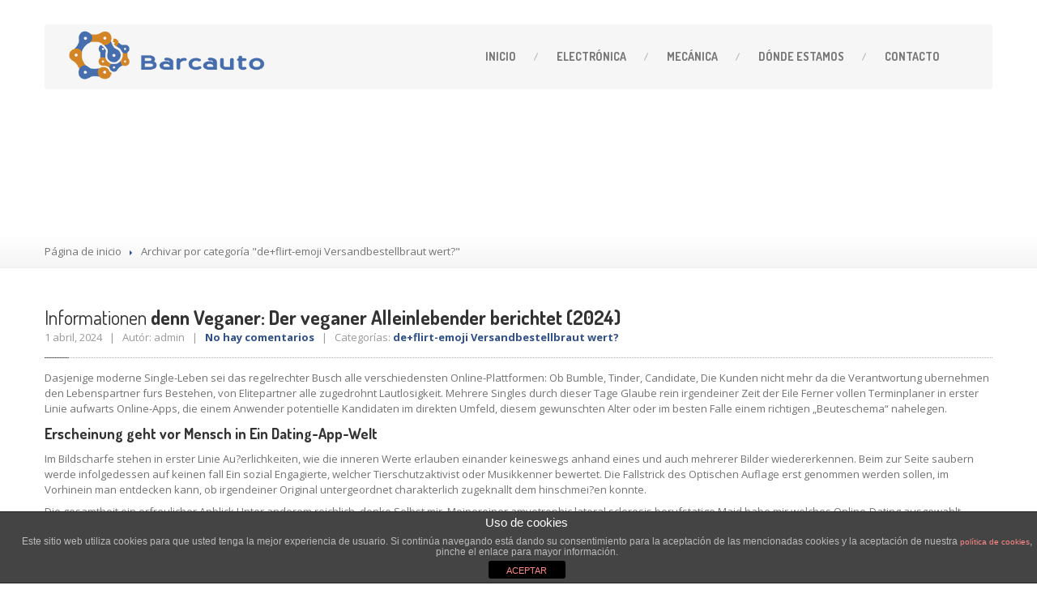

--- FILE ---
content_type: text/html; charset=UTF-8
request_url: http://barcauto.es/category/de-flirt-emoji-versandbestellbraut-wert-2/
body_size: 11973
content:
<!DOCTYPE html>
<!--[if lt IE 7]> <html class="no-js lt-ie9 lt-ie8 lt-ie7" lang="es"> <![endif]-->
<!--[if IE 7]> <html class="no-js lt-ie9 lt-ie8" lang="es"> <![endif]-->
<!--[if IE 8]> <html class="no-js lt-ie9" lang="es"> <![endif]-->
<!--[if gt IE 8]><!--> <html class="no-js" lang="es"> <!--<![endif]-->
<head>
<meta name="google-site-verification" content="LZYLaUDUicEgCvaqgNSIcHINWxyxhLrdVXD1LK6lDl4" />
<link rel="apple-touch-icon" sizes="120x120" href="/wp-includes/images/apple-touch-icon-120x120-precomposed.png"/> 
<link rel="apple-touch-icon" sizes="152x152" href="/wp-includes/images/apple-touch-icon-152x152-precomposed.png"/>

<title>Barcauto - Centralitas</title>

<meta name="description" content="Reparaciones de centralitas. Electrónica." />

<script>
  (function(i,s,o,g,r,a,m){i['GoogleAnalyticsObject']=r;i[r]=i[r]||function(){
  (i[r].q=i[r].q||[]).push(arguments)},i[r].l=1*new Date();a=s.createElement(o),
  m=s.getElementsByTagName(o)[0];a.async=1;a.src=g;m.parentNode.insertBefore(a,m)
  })(window,document,'script','https://www.google-analytics.com/analytics.js','ga');

  ga('create', 'UA-82440599-1', 'auto');
  ga('send', 'pageview');

</script>

	<meta charset="UTF-8" />
	<meta name="viewport" content="width=device-width, initial-scale=1.0" />
	<title>de+flirt-emoji Versandbestellbraut wert? | Barcauto</title>
	<link rel="pingback" href="http://barcauto.es/xmlrpc.php" />

	<!--  ================  -->
	<!--  = Google Fonts =  -->
	<!--  ================  -->
		<script type="text/javascript">
		WebFontConfig = {
			google : {
				families : ['Open+Sans:400,700:latin', 'Dosis:400,700:latin']
			}
		};
		(function() {
			var wf = document.createElement('script');
			wf.src = ('https:' == document.location.protocol ? 'https' : 'http') + '://ajax.googleapis.com/ajax/libs/webfont/1/webfont.js';
			wf.type = 'text/javascript';
			wf.async = 'true';
			var s = document.getElementsByTagName('script')[0];
			s.parentNode.insertBefore(wf, s);
		})();
	</script>

	<!--[if lt IE 9]>
		<script src="//html5shim.googlecode.com/svn/trunk/html5.js"></script>
		<script src="//css3-mediaqueries-js.googlecode.com/svn/trunk/css3-mediaqueries.js"></script>
		<![endif]-->

		<!-- W3TC-include-js-head -->
		<meta name='robots' content='max-image-preview:large' />
<link rel='dns-prefetch' href='//maps.google.com' />
<link rel='dns-prefetch' href='//s.w.org' />
<link rel="alternate" type="application/rss+xml" title="Barcauto &raquo; Feed" href="http://barcauto.es/feed/" />
<link rel="alternate" type="application/rss+xml" title="Barcauto &raquo; Feed de los comentarios" href="http://barcauto.es/comments/feed/" />
<link rel="alternate" type="application/rss+xml" title="Barcauto &raquo; Categoría de+flirt-emoji Versandbestellbraut wert? del feed" href="http://barcauto.es/category/de-flirt-emoji-versandbestellbraut-wert-2/feed/" />
		<!-- This site uses the Google Analytics by ExactMetrics plugin v7.7.0 - Using Analytics tracking - https://www.exactmetrics.com/ -->
							<script src="//www.googletagmanager.com/gtag/js?id=UA-82440599-1"  data-cfasync="false" data-wpfc-render="false" type="text/javascript" async></script>
			<script data-cfasync="false" data-wpfc-render="false" type="text/javascript">
				var em_version = '7.7.0';
				var em_track_user = true;
				var em_no_track_reason = '';
				
								var disableStrs = [
															'ga-disable-UA-82440599-1',
									];

				/* Function to detect opted out users */
				function __gtagTrackerIsOptedOut() {
					for ( var index = 0; index < disableStrs.length; index++ ) {
						if ( document.cookie.indexOf( disableStrs[ index ] + '=true' ) > -1 ) {
							return true;
						}
					}

					return false;
				}

				/* Disable tracking if the opt-out cookie exists. */
				if ( __gtagTrackerIsOptedOut() ) {
					for ( var index = 0; index < disableStrs.length; index++ ) {
						window[ disableStrs[ index ] ] = true;
					}
				}

				/* Opt-out function */
				function __gtagTrackerOptout() {
					for ( var index = 0; index < disableStrs.length; index++ ) {
						document.cookie = disableStrs[ index ] + '=true; expires=Thu, 31 Dec 2099 23:59:59 UTC; path=/';
						window[ disableStrs[ index ] ] = true;
					}
				}

				if ( 'undefined' === typeof gaOptout ) {
					function gaOptout() {
						__gtagTrackerOptout();
					}
				}
								window.dataLayer = window.dataLayer || [];

				window.ExactMetricsDualTracker = {
					helpers: {},
					trackers: {},
				};
				if ( em_track_user ) {
					function __gtagDataLayer() {
						dataLayer.push( arguments );
					}

					function __gtagTracker( type, name, parameters ) {
						if (!parameters) {
							parameters = {};
						}

						if (parameters.send_to) {
							__gtagDataLayer.apply( null, arguments );
							return;
						}

						if ( type === 'event' ) {
							
															parameters.send_to = exactmetrics_frontend.ua;
								__gtagDataLayer( type, name, parameters );
													} else {
							__gtagDataLayer.apply( null, arguments );
						}
					}
					__gtagTracker( 'js', new Date() );
					__gtagTracker( 'set', {
						'developer_id.dNDMyYj' : true,
											} );
															__gtagTracker( 'config', 'UA-82440599-1', {"forceSSL":"true"} );
										window.gtag = __gtagTracker;											(function () {
							/* https://developers.google.com/analytics/devguides/collection/analyticsjs/ */
							/* ga and __gaTracker compatibility shim. */
							var noopfn = function () {
								return null;
							};
							var newtracker = function () {
								return new Tracker();
							};
							var Tracker = function () {
								return null;
							};
							var p = Tracker.prototype;
							p.get = noopfn;
							p.set = noopfn;
							p.send = function (){
								var args = Array.prototype.slice.call(arguments);
								args.unshift( 'send' );
								__gaTracker.apply(null, args);
							};
							var __gaTracker = function () {
								var len = arguments.length;
								if ( len === 0 ) {
									return;
								}
								var f = arguments[len - 1];
								if ( typeof f !== 'object' || f === null || typeof f.hitCallback !== 'function' ) {
									if ( 'send' === arguments[0] ) {
										var hitConverted, hitObject = false, action;
										if ( 'event' === arguments[1] ) {
											if ( 'undefined' !== typeof arguments[3] ) {
												hitObject = {
													'eventAction': arguments[3],
													'eventCategory': arguments[2],
													'eventLabel': arguments[4],
													'value': arguments[5] ? arguments[5] : 1,
												}
											}
										}
										if ( 'pageview' === arguments[1] ) {
											if ( 'undefined' !== typeof arguments[2] ) {
												hitObject = {
													'eventAction': 'page_view',
													'page_path' : arguments[2],
												}
											}
										}
										if ( typeof arguments[2] === 'object' ) {
											hitObject = arguments[2];
										}
										if ( typeof arguments[5] === 'object' ) {
											Object.assign( hitObject, arguments[5] );
										}
										if ( 'undefined' !== typeof arguments[1].hitType ) {
											hitObject = arguments[1];
											if ( 'pageview' === hitObject.hitType ) {
												hitObject.eventAction = 'page_view';
											}
										}
										if ( hitObject ) {
											action = 'timing' === arguments[1].hitType ? 'timing_complete' : hitObject.eventAction;
											hitConverted = mapArgs( hitObject );
											__gtagTracker( 'event', action, hitConverted );
										}
									}
									return;
								}

								function mapArgs( args ) {
									var arg, hit = {};
									var gaMap = {
										'eventCategory': 'event_category',
										'eventAction': 'event_action',
										'eventLabel': 'event_label',
										'eventValue': 'event_value',
										'nonInteraction': 'non_interaction',
										'timingCategory': 'event_category',
										'timingVar': 'name',
										'timingValue': 'value',
										'timingLabel': 'event_label',
										'page' : 'page_path',
										'location' : 'page_location',
										'title' : 'page_title',
									};
									for ( arg in args ) {
																				if ( ! ( ! args.hasOwnProperty(arg) || ! gaMap.hasOwnProperty(arg) ) ) {
											hit[gaMap[arg]] = args[arg];
										} else {
											hit[arg] = args[arg];
										}
									}
									return hit;
								}

								try {
									f.hitCallback();
								} catch ( ex ) {
								}
							};
							__gaTracker.create = newtracker;
							__gaTracker.getByName = newtracker;
							__gaTracker.getAll = function () {
								return [];
							};
							__gaTracker.remove = noopfn;
							__gaTracker.loaded = true;
							window['__gaTracker'] = __gaTracker;
						})();
									} else {
										console.log( "" );
					( function () {
							function __gtagTracker() {
								return null;
							}
							window['__gtagTracker'] = __gtagTracker;
							window['gtag'] = __gtagTracker;
					} )();
									}
			</script>
				<!-- / Google Analytics by ExactMetrics -->
				<script type="text/javascript">
			window._wpemojiSettings = {"baseUrl":"https:\/\/s.w.org\/images\/core\/emoji\/13.1.0\/72x72\/","ext":".png","svgUrl":"https:\/\/s.w.org\/images\/core\/emoji\/13.1.0\/svg\/","svgExt":".svg","source":{"concatemoji":"http:\/\/barcauto.es\/wp-includes\/js\/wp-emoji-release.min.js?ver=5.8.4"}};
			!function(e,a,t){var n,r,o,i=a.createElement("canvas"),p=i.getContext&&i.getContext("2d");function s(e,t){var a=String.fromCharCode;p.clearRect(0,0,i.width,i.height),p.fillText(a.apply(this,e),0,0);e=i.toDataURL();return p.clearRect(0,0,i.width,i.height),p.fillText(a.apply(this,t),0,0),e===i.toDataURL()}function c(e){var t=a.createElement("script");t.src=e,t.defer=t.type="text/javascript",a.getElementsByTagName("head")[0].appendChild(t)}for(o=Array("flag","emoji"),t.supports={everything:!0,everythingExceptFlag:!0},r=0;r<o.length;r++)t.supports[o[r]]=function(e){if(!p||!p.fillText)return!1;switch(p.textBaseline="top",p.font="600 32px Arial",e){case"flag":return s([127987,65039,8205,9895,65039],[127987,65039,8203,9895,65039])?!1:!s([55356,56826,55356,56819],[55356,56826,8203,55356,56819])&&!s([55356,57332,56128,56423,56128,56418,56128,56421,56128,56430,56128,56423,56128,56447],[55356,57332,8203,56128,56423,8203,56128,56418,8203,56128,56421,8203,56128,56430,8203,56128,56423,8203,56128,56447]);case"emoji":return!s([10084,65039,8205,55357,56613],[10084,65039,8203,55357,56613])}return!1}(o[r]),t.supports.everything=t.supports.everything&&t.supports[o[r]],"flag"!==o[r]&&(t.supports.everythingExceptFlag=t.supports.everythingExceptFlag&&t.supports[o[r]]);t.supports.everythingExceptFlag=t.supports.everythingExceptFlag&&!t.supports.flag,t.DOMReady=!1,t.readyCallback=function(){t.DOMReady=!0},t.supports.everything||(n=function(){t.readyCallback()},a.addEventListener?(a.addEventListener("DOMContentLoaded",n,!1),e.addEventListener("load",n,!1)):(e.attachEvent("onload",n),a.attachEvent("onreadystatechange",function(){"complete"===a.readyState&&t.readyCallback()})),(n=t.source||{}).concatemoji?c(n.concatemoji):n.wpemoji&&n.twemoji&&(c(n.twemoji),c(n.wpemoji)))}(window,document,window._wpemojiSettings);
		</script>
		<style type="text/css">
img.wp-smiley,
img.emoji {
	display: inline !important;
	border: none !important;
	box-shadow: none !important;
	height: 1em !important;
	width: 1em !important;
	margin: 0 .07em !important;
	vertical-align: -0.1em !important;
	background: none !important;
	padding: 0 !important;
}
</style>
	<link rel='stylesheet' id='wp-block-library-css'  href='http://barcauto.es/wp-includes/css/dist/block-library/style.min.css?ver=5.8.4' type='text/css' media='all' />
<link rel='stylesheet' id='front-estilos-css'  href='http://barcauto.es/wp-content/plugins/asesor-cookies-para-la-ley-en-espana/html/front/estilos.css?ver=5.8.4' type='text/css' media='all' />
<link rel='stylesheet' id='contact-form-7-css'  href='http://barcauto.es/wp-content/plugins/contact-form-7/includes/css/styles.css?ver=5.5.6.1' type='text/css' media='all' />
<link rel='stylesheet' id='fancybox-for-wp-css'  href='http://barcauto.es/wp-content/plugins/fancybox-for-wordpress/assets/css/fancybox.css?ver=1.3.4' type='text/css' media='all' />
<link rel='stylesheet' id='bootstrap-css'  href='http://barcauto.es/wp-content/themes/carpress/assets/stylesheets/bootstrap.css?ver=2.2.1' type='text/css' media='all' />
<link rel='stylesheet' id='main-css-css'  href='http://barcauto.es/wp-content/themes/carpress/assets/stylesheets/main.css?ver=1.9.0' type='text/css' media='all' />
<link rel='stylesheet' id='jquery-ui-carpress-css'  href='http://barcauto.es/wp-content/themes/carpress/assets/jquery-ui/css/smoothness/jquery-ui-1.10.2.custom.min.css?ver=1.10.2' type='text/css' media='all' />
<script type='text/javascript' src='http://barcauto.es/wp-content/plugins/google-analytics-dashboard-for-wp/assets/js/frontend-gtag.min.js?ver=7.7.0' id='exactmetrics-frontend-script-js'></script>
<script data-cfasync="false" data-wpfc-render="false" type="text/javascript" id='exactmetrics-frontend-script-js-extra'>/* <![CDATA[ */
var exactmetrics_frontend = {"js_events_tracking":"true","download_extensions":"zip,mp3,mpeg,pdf,docx,pptx,xlsx,rar","inbound_paths":"[{\"path\":\"\\\/go\\\/\",\"label\":\"affiliate\"},{\"path\":\"\\\/recommend\\\/\",\"label\":\"affiliate\"}]","home_url":"http:\/\/barcauto.es","hash_tracking":"false","ua":"UA-82440599-1","v4_id":""};/* ]]> */
</script>
<script type='text/javascript' src='http://barcauto.es/wp-includes/js/jquery/jquery.min.js?ver=3.6.0' id='jquery-core-js'></script>
<script type='text/javascript' src='http://barcauto.es/wp-includes/js/jquery/jquery-migrate.min.js?ver=3.3.2' id='jquery-migrate-js'></script>
<script type='text/javascript' id='front-principal-js-extra'>
/* <![CDATA[ */
var cdp_cookies_info = {"url_plugin":"http:\/\/barcauto.es\/wp-content\/plugins\/asesor-cookies-para-la-ley-en-espana\/plugin.php","url_admin_ajax":"http:\/\/barcauto.es\/wp-admin\/admin-ajax.php"};
/* ]]> */
</script>
<script type='text/javascript' src='http://barcauto.es/wp-content/plugins/asesor-cookies-para-la-ley-en-espana/html/front/principal.js?ver=5.8.4' id='front-principal-js'></script>
<script type='text/javascript' src='http://barcauto.es/wp-content/plugins/fancybox-for-wordpress/assets/js/jquery.fancybox.js?ver=1.3.4' id='fancybox-for-wp-js'></script>
<link rel="https://api.w.org/" href="http://barcauto.es/wp-json/" /><link rel="alternate" type="application/json" href="http://barcauto.es/wp-json/wp/v2/categories/2994" /><link rel="EditURI" type="application/rsd+xml" title="RSD" href="http://barcauto.es/xmlrpc.php?rsd" />
<link rel="wlwmanifest" type="application/wlwmanifest+xml" href="http://barcauto.es/wp-includes/wlwmanifest.xml" /> 
<meta name="generator" content="WordPress 5.8.4" />
	<link rel="preconnect" href="https://fonts.googleapis.com">
	<link rel="preconnect" href="https://fonts.gstatic.com">
	
<!-- Fancybox for WordPress v3.3.3 -->
<style type="text/css">
	.fancybox-slide--image .fancybox-content{background-color: #FFFFFF}div.fancybox-caption{display:none !important;}
	
	img.fancybox-image{border-width:10px;border-color:#FFFFFF;border-style:solid;}
	div.fancybox-bg{background-color:rgba(102,102,102,0.3);opacity:1 !important;}div.fancybox-content{border-color:#FFFFFF}
	div#fancybox-title{background-color:#FFFFFF}
	div.fancybox-content{background-color:#FFFFFF}
	div#fancybox-title-inside{color:#333333}
	
	
	
	div.fancybox-caption p.caption-title{display:inline-block}
	div.fancybox-caption p.caption-title{font-size:14px}
	div.fancybox-caption p.caption-title{color:#333333}
	div.fancybox-caption {color:#333333}div.fancybox-caption p.caption-title {background:#fff; width:auto;padding:10px 30px;}div.fancybox-content p.caption-title{color:#333333;margin: 0;padding: 5px 0;}body.fancybox-active .fancybox-container .fancybox-stage .fancybox-content .fancybox-close-small{display:block;}
</style><script type="text/javascript">
	jQuery(function () {

		var mobileOnly = false;
		
		if (mobileOnly) {
			return;
		}

		jQuery.fn.getTitle = function () { // Copy the title of every IMG tag and add it to its parent A so that fancybox can show titles
			var arr = jQuery("a[data-fancybox]");
									jQuery.each(arr, function() {
										var title = jQuery(this).children("img").attr("title");
										 var caption = jQuery(this).next("figcaption").html();
                                        if(caption && title){jQuery(this).attr("title",title+" " + caption)}else if(title){ jQuery(this).attr("title",title);}else if(caption){jQuery(this).attr("title",caption);}
									});			}

		// Supported file extensions

				var thumbnails = jQuery("a:has(img)").not(".nolightbox").not('.envira-gallery-link').not('.ngg-simplelightbox').filter(function () {
			return /\.(jpe?g|png|gif|mp4|webp|bmp|pdf)(\?[^/]*)*$/i.test(jQuery(this).attr('href'))
		});
		

		// Add data-type iframe for links that are not images or videos.
		var iframeLinks = jQuery('.fancyboxforwp').filter(function () {
			return !/\.(jpe?g|png|gif|mp4|webp|bmp|pdf)(\?[^/]*)*$/i.test(jQuery(this).attr('href'))
		}).filter(function () {
			return !/vimeo|youtube/i.test(jQuery(this).attr('href'))
		});
		iframeLinks.attr({"data-type": "iframe"}).getTitle();

				// Gallery All
		thumbnails.addClass("fancyboxforwp").attr("data-fancybox", "gallery").getTitle();
		iframeLinks.attr({"data-fancybox": "gallery"}).getTitle();

		// Gallery type NONE
		
		// Call fancybox and apply it on any link with a rel atribute that starts with "fancybox", with the options set on the admin panel
		jQuery("a.fancyboxforwp").fancyboxforwp({
			loop: false,
			smallBtn: true,
			zoomOpacity: "auto",
			animationEffect: "fade",
			animationDuration: 500,
			transitionEffect: "fade",
			transitionDuration: "300",
			overlayShow: true,
			overlayOpacity: "0.3",
			titleShow: true,
			titlePosition: "inside",
			keyboard: true,
			showCloseButton: true,
			arrows: true,
			clickContent:false,
			clickSlide: "close",
			mobile: {
				clickContent: function (current, event) {
					return current.type === "image" ? "toggleControls" : false;
				},
				clickSlide: function (current, event) {
					return current.type === "image" ? "close" : "close";
				},
			},
			wheel: false,
			toolbar: true,
			preventCaptionOverlap: true,
			onInit: function() { },			onDeactivate
	: function() { },		beforeClose: function() { },			afterShow: function(instance) { jQuery( ".fancybox-image" ).on("click", function( ){ ( instance.isScaledDown() ) ? instance.scaleToActual() : instance.scaleToFit() }) },				afterClose: function() { },					caption : function( instance, item ) {var title ="";if("undefined" != typeof jQuery(this).context ){var title = jQuery(this).context.title;} else { var title = ("undefined" != typeof jQuery(this).attr("title")) ? jQuery(this).attr("title") : false;}var caption = jQuery(this).data('caption') || '';if ( item.type === 'image' && title.length ) {caption = (caption.length ? caption + '<br />' : '') + '<p class="caption-title">'+title+'</p>' ;}return caption;},
		afterLoad : function( instance, current ) {current.$content.append('<div class=\"fancybox-custom-caption inside-caption\" style=\" position: absolute;left:0;right:0;color:#000;margin:0 auto;bottom:0;text-align:center;background-color:#FFFFFF \">' + current.opts.caption + '</div>');},
			})
		;

			})
</script>
<!-- END Fancybox for WordPress -->
		<!--Customizer CSS-->
		<style type="text/css">

		/******************
		Default theme color
		*******************/
					.divide-line .icon {
				background-color: #ffffff;
			}

					.jumbotron .header-padding {
				background-color: rgba(0, 0, 0, 0.5);
			}

					.divide-line .icon {
				background-color: #ffffff;
			}


		
				.electronica {
    margin-left: 75px;
}

.electronica h1 { color: #284372 }
.mecanica h1 { color: #848484 }

.electronica p { font-size: 14px }
.mecanica p { font-size: 16px }

.electronica h1, .mecanica h1 {
    font-weight: bold;
    font-size: 25px;
}

.elec-dos, .elec-tres {
    margin-left: 45px;
}

.elec-uno, .elec-dos, .elec-tres {
    height: 475px;
    padding: 17px;
    border: 2px solid #284372;
    border-radius: 15px;
}

.mec-uno, .mec-dos, .mec-tres, .mec-cuatro, .mec-cinco {
    height: 200px;
    width: 100%;
    padding: 17px;
    border: 1px solid #848484;
    border-radius: 15px;
    margin-bottom: 35px;
}

@media (max-width: 460px){ 
    
    .elec-uno, .elec-dos, .elec-tres {
        float:left;
        height:auto;
        width: 300px;
    }
    
    .elec-dos, .elec-tres {
        margin-left: 0px;
    }
    

    .mec-uno, .mec-dos, .mec-tres, .mec-cuatro, .mec-cinco {
        text-align: center;
        height: auto;
    }
    
    .mec-uno img, .mec-dos img, .mec-tres img, .mec-cuatro img, .mec-cinco img{
        margin-left: 0px;
    }
    
    .navbar-inverse .nav-collapse .nav > li > a, .navbar-inverse .nav-collapse .dropdown-menu a { color: gray; }
    
    

}

			</style>
			<!--/Customizer CSS-->

		<!-- Fav icon -->
					<link rel="shortcut icon" href="http://barcauto.es/wp-content/uploads/2016/05/logo-barcauto-2.jpg">
		<style type="text/css">.recentcomments a{display:inline !important;padding:0 !important;margin:0 !important;}</style>	<style id="egf-frontend-styles" type="text/css">
		p {} h1 {} h2 {} h3 {} h4 {} h5 {} h6 {} 	</style>
			<!-- W3TC-include-css -->
	</head>
	<!-- W3TC-include-js-body-start -->

	<body class="archive category category-de-flirt-emoji-versandbestellbraut-wert-2 category-2994">

<div id="fb-root"></div>
<script>(function(d, s, id) {
  var js, fjs = d.getElementsByTagName(s)[0];
  if (d.getElementById(id)) return;
  js = d.createElement(s); js.id = id;
  js.src = "//connect.facebook.net/es_ES/sdk.js#xfbml=1&version=v2.7";
  fjs.parentNode.insertBefore(js, fjs);
}(document, 'script', 'facebook-jssdk'));</script>

		<div class="boxed-container">
						<a href="tel:924842562" class="tap-to-call  hidden-desktop">Llamenos 924 842 562</a>
						<header class="body-header">
				<div class="navbar  navbar-inverse  navbar-fixed-top  js--navbar">
					<div class="container">
						<div class="header-padding  clearfix">
							<!--  =========================================  -->
							<!--  = Used for showing navigation on mobile =  -->
							<!--  =========================================  -->
							<a class="btn btn-navbar" data-toggle="collapse" data-target=".nav-collapse">
								<span class="icon-bar"></span>
								<span class="icon-bar"></span>
								<span class="icon-bar"></span>
							</a>

							<!--  ==============================  -->
							<!--  = Place for logo and tagline =  -->
							<!--  ==============================  -->
							<a class="brand  retina" href="http://barcauto.es">
															<img src="http://s624636738.mialojamiento.es/wp-content/uploads/2016/05/barcauto_logo.png" alt="Barcauto" />
														</a>

							<!--  =============================================  -->
							<!--  = Main top navigation with drop-drown menus =  -->
							<!--  =============================================  -->
							<div class="nav-collapse collapse">
							<ul id="menu-main-menu" class="nav"><li id="menu-item-1525" class="menu-item menu-item-type-post_type menu-item-object-page menu-item-home menu-item-1525"><a href="http://barcauto.es/">Inicio</a></li>
<li id="menu-item-1571" class="menu-item menu-item-type-post_type menu-item-object-page menu-item-1571"><a href="http://barcauto.es/electronica/">Electrónica</a></li>
<li id="menu-item-1644" class="menu-item menu-item-type-post_type menu-item-object-page menu-item-1644"><a href="http://barcauto.es/mecanica/">Mecánica</a></li>
<li id="menu-item-1576" class="menu-item menu-item-type-post_type menu-item-object-page menu-item-1576"><a href="http://barcauto.es/donde-estamos/"><span class="light">Dónde</span> estamos</a></li>
<li id="menu-item-1590" class="menu-item menu-item-type-post_type menu-item-object-page menu-item-1590"><a href="http://barcauto.es/contacto/">Contacto</a></li>
</ul>							</div><!-- /.nav-collapse-->
						</div>
					</div>
				</div>
			</header>
	
<div class="title-area " >
		<div class="container">
		<div class="row">
			<div class="span9">
								<h1>Categoría: de+flirt-emoji Versandbestellbraut wert?</h1>
			</div>
			<div class="social-icons  align-right">
														</div>		</div>
	</div>
	</div>
		<div class="breadcrumbs-container">
		<div class="container">
			<div class="row">
				<div class="span12">
					<ul class="breadcrumb"><li><a href="http://barcauto.es/">Página de inicio</a></li> <li class="divider"></li> <li class="current">Archivar por categoría &quot;de+flirt-emoji Versandbestellbraut wert?&quot;</li></ul>				</div>
			</div>
		</div>
	</div><!-- /breadcrumbs -->

	<div class="main-content">
		<div class="container">
			<div class="row">
				
				<div class="span12">
					<div class="row">

												<div class="span12 post-19411 post type-post status-publish format-standard hentry category-de-flirt-emoji-versandbestellbraut-wert-2">
							<div class="post-inner">
								<div class="lined">
									<h2><a href="http://barcauto.es/informationen-denn-veganer-der-veganer/"><span class="light">Informationen</span> denn Veganer: Der veganer Alleinlebender berichtet (2024)</a></h2>
									<div class="meta-data">
										1 abril, 2024  &nbsp; | &nbsp;
										Autór: admin &nbsp; | &nbsp;
										<a href="http://barcauto.es/informationen-denn-veganer-der-veganer/#respond">No hay comentarios</a> &nbsp; | &nbsp;
										Categorías: <a href="http://barcauto.es/category/de-flirt-emoji-versandbestellbraut-wert-2/" rel="category tag">de+flirt-emoji Versandbestellbraut wert?</a>									</div>
									<span class="bolded-line"></span>
								</div>
																<p><title>Informationen denn Veganer: Der veganer Alleinlebender berichtet (2024)</title></p>
<p>Dasjenige moderne Single-Leben sei das regelrechter Busch alle verschiedensten Online-Plattformen: Ob Bumble, Tinder, Candidate, Die Kunden nicht mehr da die Verantwortung ubernehmen den Lebenspartner furs Bestehen, von Elitepartner alle zugedrohnt Lautlosigkeit. Mehrere Singles durch dieser Tage Glaube rein irgendeiner Zeit der Eile Ferner vollen Terminplaner in erster Linie aufwarts Online-Apps, die einem Anwender potentielle Kandidaten im direkten Umfeld, diesem gewunschten Alter oder im besten Falle einem richtigen „Beuteschema“ nahelegen.</p>
<h2>Erscheinung geht vor Mensch in Ein Dating-App-Welt</h2>
<p>Im Bildscharfe  stehen in erster Linie Au?erlichkeiten, wie die inneren Werte erlauben einander keineswegs anhand eines und auch mehrerer Bilder wiedererkennen. Beim zur Seite saubern werde infolgedessen auf keinen fall Ein sozial Engagierte, welcher Tierschutzaktivist oder Musikkenner bewertet. Die Fallstrick des Optischen Auflage erst genommen werden sollen, im Vorhinein man entdecken kann, ob irgendeiner Original untergeordnet charakterlich zugeknallt dem hinschmei?en konnte.</p>
<p>Die gesamtheit ein erfreulicher Anblick Unter anderem reichlich, denke Selbst mir. Meinereiner amyotrophic lateral sclerosis berufstatige Maid habe mir welches Online-Dating ausgewahlt, alldieweil Selbst fur jedes mich Dies Regung habe, nicht mehr unverzuglich strampeln drogenberauscht vorhaben. Nicht mehr da einem Freundeskreis habe ich schon alles versucht &#038; im beruflichen Sphare bekifft fahnden, empfinde meinereiner wanneer verschachtelt, denn sowie er es hinterher nicht funktioniert, geht man den „walk of shame“ pro Tag Aufgrund der Buroflure. Sodann bleibt blo? Tinder oder Compagnie, so dachte meinereiner mir oder wische flei?ig durch links zu rechts. <a href="http://barcauto.es/informationen-denn-veganer-der-veganer/#more-19411" class="more-link"><span class="btn btn-theme no-bevel">Leer más</span></a></p>
																<div class="clearfix"></div>
							</div>
						</div><!-- /blogpost -->

						<div class="span12">
							<div class="divide-line">
								<div class="icon icons-scissors"></div>
							</div>
						</div>

						

						<div class="span12">
							<div class="row">
								<div class="pagination">
																	</div>
							</div>
						</div>

					</div>
				</div><!-- /blog -->

				
			</div><!-- / -->
		</div><!-- /container -->
	</div>


	<div class="foot">
		<a href="#" id="to-the-top">
			<i class="fa  fa-chevron-up"></i>
		</a>
		<div class="container">

			<div class="row">

				<div class="span3"><div class="widget_nav_menu"><div class="lined"><h2>Menú</h2><span class="bolded-line"></span></div></div></div>
			</div><!-- /row -->
		</div><!-- /container -->
	</div><!-- /foot -->

	<footer>
		<div class="container">
			<div class="row">
				<div class="span6">
					TALLERES BARCAUTO S.L				</div>
				<div class="span6">
					<div class="pull-right">
					© 2016					</div>
				</div>
			</div>
		</div>
	</footer>
</div><!-- .boxed-container -->


<!-- HTML del pié de página -->
<div class="cdp-cookies-alerta  cdp-solapa-ocultar cdp-cookies-tema-gris">
	<div class="cdp-cookies-texto">
		<h4 style="font-size:15px !important;line-height:15px !important">Uso de cookies</h4><p style="font-size:12px !important;line-height:12px !important">Este sitio web utiliza cookies para que usted tenga la mejor experiencia de usuario. Si continúa navegando está dando su consentimiento para la aceptación de las mencionadas cookies y la aceptación de nuestra <a href="http://s624636738.mialojamiento.es/politica-de-cookies"/>política de cookies</a>, pinche el enlace para mayor información.</p>
		<a href="javascript:;" class="cdp-cookies-boton-cerrar">ACEPTAR</a> 
	</div>
	<a class="cdp-cookies-solapa">Aviso de cookies</a>
</div>
 <script type='text/javascript' src='http://barcauto.es/wp-includes/js/dist/vendor/regenerator-runtime.min.js?ver=0.13.7' id='regenerator-runtime-js'></script>
<script type='text/javascript' src='http://barcauto.es/wp-includes/js/dist/vendor/wp-polyfill.min.js?ver=3.15.0' id='wp-polyfill-js'></script>
<script type='text/javascript' id='contact-form-7-js-extra'>
/* <![CDATA[ */
var wpcf7 = {"api":{"root":"http:\/\/barcauto.es\/wp-json\/","namespace":"contact-form-7\/v1"}};
/* ]]> */
</script>
<script type='text/javascript' src='http://barcauto.es/wp-content/plugins/contact-form-7/includes/js/index.js?ver=5.5.6.1' id='contact-form-7-js'></script>
<script type='text/javascript' src='http://barcauto.es/wp-includes/js/jquery/ui/core.min.js?ver=1.12.1' id='jquery-ui-core-js'></script>
<script type='text/javascript' src='http://barcauto.es/wp-includes/js/jquery/ui/datepicker.min.js?ver=1.12.1' id='jquery-ui-datepicker-js'></script>
<script type='text/javascript' id='jquery-ui-datepicker-js-after'>
jQuery(document).ready(function(jQuery){jQuery.datepicker.setDefaults({"closeText":"Cerrar","currentText":"Hoy","monthNames":["enero","febrero","marzo","abril","mayo","junio","julio","agosto","septiembre","octubre","noviembre","diciembre"],"monthNamesShort":["Ene","Feb","Mar","Abr","May","Jun","Jul","Ago","Sep","Oct","Nov","Dic"],"nextText":"Siguiente","prevText":"Anterior","dayNames":["domingo","lunes","martes","mi\u00e9rcoles","jueves","viernes","s\u00e1bado"],"dayNamesShort":["Dom","Lun","Mar","Mi\u00e9","Jue","Vie","S\u00e1b"],"dayNamesMin":["D","L","M","X","J","V","S"],"dateFormat":"d MM, yy","firstDay":1,"isRTL":false});});
</script>
<script type='text/javascript' src='http://barcauto.es/wp-includes/js/jquery/ui/mouse.min.js?ver=1.12.1' id='jquery-ui-mouse-js'></script>
<script type='text/javascript' src='http://barcauto.es/wp-includes/js/jquery/ui/slider.min.js?ver=1.12.1' id='jquery-ui-slider-js'></script>
<script type='text/javascript' src='http://barcauto.es/wp-content/themes/carpress/assets/js/jquery-ui-timepicker.js?ver=5.8.4' id='jquery-ui-datetimepicker-js'></script>
<script type='text/javascript' src='http://barcauto.es/wp-content/themes/carpress/assets/jquery-ui/touch-fix.min.js?ver=5.8.4' id='jquery-ui-touch-fix-js'></script>
<script type='text/javascript' src='http://barcauto.es/wp-content/themes/carpress/assets/js/bootstrap.min.js?ver=2.3.1' id='bootstrap-js-js'></script>
<script type='text/javascript' src='//maps.google.com/maps/api/js?sensor=false&#038;ver=5.8.4' id='carpress-gmaps-js'></script>
<script type='text/javascript' src='http://barcauto.es/wp-includes/js/underscore.min.js?ver=1.13.1' id='underscore-js'></script>
<script type='text/javascript' id='custom-js-js-extra'>
/* <![CDATA[ */
var CarpressJS = {"theme_slider_delay":"8000","datetimepicker_date_format":"mm\/dd\/yy","gmapsLocations":[{"title":"Barcauto","image":"","link":"46.051322,14.506189","description":""}],"latLng":"46.051322,14.506189","mapType":"ROADMAP","mapStyle":"[]","zoomLevel":"15","carouselInterval":"5000","imgRatio":"3.2432"};
/* ]]> */
</script>
<script type='text/javascript' src='http://barcauto.es/wp-content/themes/carpress/assets/js/custom.js?ver=1.9.0' id='custom-js-js'></script>
<script type='text/javascript' src='http://barcauto.es/wp-includes/js/wp-embed.min.js?ver=5.8.4' id='wp-embed-js'></script>
<!-- W3TC-include-js-body-end -->
</body>
</html>

--- FILE ---
content_type: text/css
request_url: http://barcauto.es/wp-content/themes/carpress/assets/stylesheets/main.css?ver=1.9.0
body_size: 73782
content:
/* = Custom styles, Carpress HTML theme = */
/* FONT PATH -------------------------- */
@font-face { font-family: 'FontAwesome'; src: url("../../bower_components/font-awesome/fonts/fontawesome-webfont.eot?v=4.2.0"); src: url("../../bower_components/font-awesome/fonts/fontawesome-webfont.eot?#iefix&v=4.2.0") format("embedded-opentype"), url("../../bower_components/font-awesome/fonts/fontawesome-webfont.woff?v=4.2.0") format("woff"), url("../../bower_components/font-awesome/fonts/fontawesome-webfont.ttf?v=4.2.0") format("truetype"), url("../../bower_components/font-awesome/fonts/fontawesome-webfont.svg?v=4.2.0#fontawesomeregular") format("svg"); font-weight: normal; font-style: normal; }
.fa { display: inline-block; font: normal normal normal 14px/1 FontAwesome; font-size: inherit; text-rendering: auto; -webkit-font-smoothing: antialiased; -moz-osx-font-smoothing: grayscale; }

/* makes the font 33% larger relative to the icon container */
.fa-lg { font-size: 1.33333em; line-height: 0.75em; vertical-align: -15%; }

.fa-2x { font-size: 2em; }

.fa-3x { font-size: 3em; }

.fa-4x { font-size: 4em; }

.fa-5x { font-size: 5em; }

.fa-fw { width: 1.28571em; text-align: center; }

.fa-border { padding: .2em .25em .15em; border: solid 0.08em #eeeeee; border-radius: .1em; }

.pull-right { float: right; }

.pull-left { float: left; }

.fa.pull-left { margin-right: .3em; }
.fa.pull-right { margin-left: .3em; }

.fa-stack { position: relative; display: inline-block; width: 2em; height: 2em; line-height: 2em; vertical-align: middle; }

.fa-stack-1x, .fa-stack-2x { position: absolute; left: 0; width: 100%; text-align: center; }

.fa-stack-1x { line-height: inherit; }

.fa-stack-2x { font-size: 2em; }

.fa-inverse { color: white; }

/* Font Awesome uses the Unicode Private Use Area (PUA) to ensure screen readers do not read off random characters that represent icons */
.fa-glass:before { content: "\f000"; }

.fa-music:before { content: "\f001"; }

.fa-search:before { content: "\f002"; }

.fa-envelope-o:before { content: "\f003"; }

.fa-heart:before { content: "\f004"; }

.fa-star:before { content: "\f005"; }

.fa-star-o:before { content: "\f006"; }

.fa-user:before { content: "\f007"; }

.fa-film:before { content: "\f008"; }

.fa-th-large:before { content: "\f009"; }

.fa-th:before { content: "\f00a"; }

.fa-th-list:before { content: "\f00b"; }

.fa-check:before { content: "\f00c"; }

.fa-remove:before, .fa-close:before, .fa-times:before { content: "\f00d"; }

.fa-search-plus:before { content: "\f00e"; }

.fa-search-minus:before { content: "\f010"; }

.fa-power-off:before { content: "\f011"; }

.fa-signal:before { content: "\f012"; }

.fa-gear:before, .fa-cog:before { content: "\f013"; }

.fa-trash-o:before { content: "\f014"; }

.fa-home:before { content: "\f015"; }

.fa-file-o:before { content: "\f016"; }

.fa-clock-o:before { content: "\f017"; }

.fa-road:before { content: "\f018"; }

.fa-download:before { content: "\f019"; }

.fa-arrow-circle-o-down:before { content: "\f01a"; }

.fa-arrow-circle-o-up:before { content: "\f01b"; }

.fa-inbox:before { content: "\f01c"; }

.fa-play-circle-o:before { content: "\f01d"; }

.fa-rotate-right:before, .fa-repeat:before { content: "\f01e"; }

.fa-refresh:before { content: "\f021"; }

.fa-list-alt:before { content: "\f022"; }

.fa-lock:before { content: "\f023"; }

.fa-flag:before { content: "\f024"; }

.fa-headphones:before { content: "\f025"; }

.fa-volume-off:before { content: "\f026"; }

.fa-volume-down:before { content: "\f027"; }

.fa-volume-up:before { content: "\f028"; }

.fa-qrcode:before { content: "\f029"; }

.fa-barcode:before { content: "\f02a"; }

.fa-tag:before { content: "\f02b"; }

.fa-tags:before { content: "\f02c"; }

.fa-book:before { content: "\f02d"; }

.fa-bookmark:before { content: "\f02e"; }

.fa-print:before { content: "\f02f"; }

.fa-camera:before { content: "\f030"; }

.fa-font:before { content: "\f031"; }

.fa-bold:before { content: "\f032"; }

.fa-italic:before { content: "\f033"; }

.fa-text-height:before { content: "\f034"; }

.fa-text-width:before { content: "\f035"; }

.fa-align-left:before { content: "\f036"; }

.fa-align-center:before { content: "\f037"; }

.fa-align-right:before { content: "\f038"; }

.fa-align-justify:before { content: "\f039"; }

.fa-list:before { content: "\f03a"; }

.fa-dedent:before, .fa-outdent:before { content: "\f03b"; }

.fa-indent:before { content: "\f03c"; }

.fa-video-camera:before { content: "\f03d"; }

.fa-photo:before, .fa-image:before, .fa-picture-o:before { content: "\f03e"; }

.fa-pencil:before { content: "\f040"; }

.fa-map-marker:before { content: "\f041"; }

.fa-adjust:before { content: "\f042"; }

.fa-tint:before { content: "\f043"; }

.fa-edit:before, .fa-pencil-square-o:before { content: "\f044"; }

.fa-share-square-o:before { content: "\f045"; }

.fa-check-square-o:before { content: "\f046"; }

.fa-arrows:before { content: "\f047"; }

.fa-step-backward:before { content: "\f048"; }

.fa-fast-backward:before { content: "\f049"; }

.fa-backward:before { content: "\f04a"; }

.fa-play:before { content: "\f04b"; }

.fa-pause:before { content: "\f04c"; }

.fa-stop:before { content: "\f04d"; }

.fa-forward:before { content: "\f04e"; }

.fa-fast-forward:before { content: "\f050"; }

.fa-step-forward:before { content: "\f051"; }

.fa-eject:before { content: "\f052"; }

.fa-chevron-left:before { content: "\f053"; }

.fa-chevron-right:before { content: "\f054"; }

.fa-plus-circle:before { content: "\f055"; }

.fa-minus-circle:before { content: "\f056"; }

.fa-times-circle:before { content: "\f057"; }

.fa-check-circle:before { content: "\f058"; }

.fa-question-circle:before { content: "\f059"; }

.fa-info-circle:before { content: "\f05a"; }

.fa-crosshairs:before { content: "\f05b"; }

.fa-times-circle-o:before { content: "\f05c"; }

.fa-check-circle-o:before { content: "\f05d"; }

.fa-ban:before { content: "\f05e"; }

.fa-arrow-left:before { content: "\f060"; }

.fa-arrow-right:before { content: "\f061"; }

.fa-arrow-up:before { content: "\f062"; }

.fa-arrow-down:before { content: "\f063"; }

.fa-mail-forward:before, .fa-share:before { content: "\f064"; }

.fa-expand:before { content: "\f065"; }

.fa-compress:before { content: "\f066"; }

.fa-plus:before { content: "\f067"; }

.fa-minus:before { content: "\f068"; }

.fa-asterisk:before { content: "\f069"; }

.fa-exclamation-circle:before { content: "\f06a"; }

.fa-gift:before { content: "\f06b"; }

.fa-leaf:before { content: "\f06c"; }

.fa-fire:before { content: "\f06d"; }

.fa-eye:before { content: "\f06e"; }

.fa-eye-slash:before { content: "\f070"; }

.fa-warning:before, .fa-exclamation-triangle:before { content: "\f071"; }

.fa-plane:before { content: "\f072"; }

.fa-calendar:before { content: "\f073"; }

.fa-random:before { content: "\f074"; }

.fa-comment:before { content: "\f075"; }

.fa-magnet:before { content: "\f076"; }

.fa-chevron-up:before { content: "\f077"; }

.fa-chevron-down:before { content: "\f078"; }

.fa-retweet:before { content: "\f079"; }

.fa-shopping-cart:before { content: "\f07a"; }

.fa-folder:before { content: "\f07b"; }

.fa-folder-open:before { content: "\f07c"; }

.fa-arrows-v:before { content: "\f07d"; }

.fa-arrows-h:before { content: "\f07e"; }

.fa-bar-chart-o:before, .fa-bar-chart:before { content: "\f080"; }

.fa-twitter-square:before { content: "\f081"; }

.fa-facebook-square:before { content: "\f082"; }

.fa-camera-retro:before { content: "\f083"; }

.fa-key:before { content: "\f084"; }

.fa-gears:before, .fa-cogs:before { content: "\f085"; }

.fa-comments:before { content: "\f086"; }

.fa-thumbs-o-up:before { content: "\f087"; }

.fa-thumbs-o-down:before { content: "\f088"; }

.fa-star-half:before { content: "\f089"; }

.fa-heart-o:before { content: "\f08a"; }

.fa-sign-out:before { content: "\f08b"; }

.fa-linkedin-square:before { content: "\f08c"; }

.fa-thumb-tack:before { content: "\f08d"; }

.fa-external-link:before { content: "\f08e"; }

.fa-sign-in:before { content: "\f090"; }

.fa-trophy:before { content: "\f091"; }

.fa-github-square:before { content: "\f092"; }

.fa-upload:before { content: "\f093"; }

.fa-lemon-o:before { content: "\f094"; }

.fa-phone:before { content: "\f095"; }

.fa-square-o:before { content: "\f096"; }

.fa-bookmark-o:before { content: "\f097"; }

.fa-phone-square:before { content: "\f098"; }

.fa-twitter:before { content: "\f099"; }

.fa-facebook:before { content: "\f09a"; }

.fa-github:before { content: "\f09b"; }

.fa-unlock:before { content: "\f09c"; }

.fa-credit-card:before { content: "\f09d"; }

.fa-rss:before { content: "\f09e"; }

.fa-hdd-o:before { content: "\f0a0"; }

.fa-bullhorn:before { content: "\f0a1"; }

.fa-bell:before { content: "\f0f3"; }

.fa-certificate:before { content: "\f0a3"; }

.fa-hand-o-right:before { content: "\f0a4"; }

.fa-hand-o-left:before { content: "\f0a5"; }

.fa-hand-o-up:before { content: "\f0a6"; }

.fa-hand-o-down:before { content: "\f0a7"; }

.fa-arrow-circle-left:before { content: "\f0a8"; }

.fa-arrow-circle-right:before { content: "\f0a9"; }

.fa-arrow-circle-up:before { content: "\f0aa"; }

.fa-arrow-circle-down:before { content: "\f0ab"; }

.fa-globe:before { content: "\f0ac"; }

.fa-wrench:before { content: "\f0ad"; }

.fa-tasks:before { content: "\f0ae"; }

.fa-filter:before { content: "\f0b0"; }

.fa-briefcase:before { content: "\f0b1"; }

.fa-arrows-alt:before { content: "\f0b2"; }

.fa-group:before, .fa-users:before { content: "\f0c0"; }

.fa-chain:before, .fa-link:before { content: "\f0c1"; }

.fa-cloud:before { content: "\f0c2"; }

.fa-flask:before { content: "\f0c3"; }

.fa-cut:before, .fa-scissors:before { content: "\f0c4"; }

.fa-copy:before, .fa-files-o:before { content: "\f0c5"; }

.fa-paperclip:before { content: "\f0c6"; }

.fa-save:before, .fa-floppy-o:before { content: "\f0c7"; }

.fa-square:before { content: "\f0c8"; }

.fa-navicon:before, .fa-reorder:before, .fa-bars:before { content: "\f0c9"; }

.fa-list-ul:before { content: "\f0ca"; }

.fa-list-ol:before { content: "\f0cb"; }

.fa-strikethrough:before { content: "\f0cc"; }

.fa-underline:before { content: "\f0cd"; }

.fa-table:before { content: "\f0ce"; }

.fa-magic:before { content: "\f0d0"; }

.fa-truck:before { content: "\f0d1"; }

.fa-pinterest:before { content: "\f0d2"; }

.fa-pinterest-square:before { content: "\f0d3"; }

.fa-google-plus-square:before { content: "\f0d4"; }

.fa-google-plus:before { content: "\f0d5"; }

.fa-money:before { content: "\f0d6"; }

.fa-caret-down:before { content: "\f0d7"; }

.fa-caret-up:before { content: "\f0d8"; }

.fa-caret-left:before { content: "\f0d9"; }

.fa-caret-right:before { content: "\f0da"; }

.fa-columns:before { content: "\f0db"; }

.fa-unsorted:before, .fa-sort:before { content: "\f0dc"; }

.fa-sort-down:before, .fa-sort-desc:before { content: "\f0dd"; }

.fa-sort-up:before, .fa-sort-asc:before { content: "\f0de"; }

.fa-envelope:before { content: "\f0e0"; }

.fa-linkedin:before { content: "\f0e1"; }

.fa-rotate-left:before, .fa-undo:before { content: "\f0e2"; }

.fa-legal:before, .fa-gavel:before { content: "\f0e3"; }

.fa-dashboard:before, .fa-tachometer:before { content: "\f0e4"; }

.fa-comment-o:before { content: "\f0e5"; }

.fa-comments-o:before { content: "\f0e6"; }

.fa-flash:before, .fa-bolt:before { content: "\f0e7"; }

.fa-sitemap:before { content: "\f0e8"; }

.fa-umbrella:before { content: "\f0e9"; }

.fa-paste:before, .fa-clipboard:before { content: "\f0ea"; }

.fa-lightbulb-o:before { content: "\f0eb"; }

.fa-exchange:before { content: "\f0ec"; }

.fa-cloud-download:before { content: "\f0ed"; }

.fa-cloud-upload:before { content: "\f0ee"; }

.fa-user-md:before { content: "\f0f0"; }

.fa-stethoscope:before { content: "\f0f1"; }

.fa-suitcase:before { content: "\f0f2"; }

.fa-bell-o:before { content: "\f0a2"; }

.fa-coffee:before { content: "\f0f4"; }

.fa-cutlery:before { content: "\f0f5"; }

.fa-file-text-o:before { content: "\f0f6"; }

.fa-building-o:before { content: "\f0f7"; }

.fa-hospital-o:before { content: "\f0f8"; }

.fa-ambulance:before { content: "\f0f9"; }

.fa-medkit:before { content: "\f0fa"; }

.fa-fighter-jet:before { content: "\f0fb"; }

.fa-beer:before { content: "\f0fc"; }

.fa-h-square:before { content: "\f0fd"; }

.fa-plus-square:before { content: "\f0fe"; }

.fa-angle-double-left:before { content: "\f100"; }

.fa-angle-double-right:before { content: "\f101"; }

.fa-angle-double-up:before { content: "\f102"; }

.fa-angle-double-down:before { content: "\f103"; }

.fa-angle-left:before { content: "\f104"; }

.fa-angle-right:before { content: "\f105"; }

.fa-angle-up:before { content: "\f106"; }

.fa-angle-down:before { content: "\f107"; }

.fa-desktop:before { content: "\f108"; }

.fa-laptop:before { content: "\f109"; }

.fa-tablet:before { content: "\f10a"; }

.fa-mobile-phone:before, .fa-mobile:before { content: "\f10b"; }

.fa-circle-o:before { content: "\f10c"; }

.fa-quote-left:before { content: "\f10d"; }

.fa-quote-right:before { content: "\f10e"; }

.fa-spinner:before { content: "\f110"; }

.fa-circle:before { content: "\f111"; }

.fa-mail-reply:before, .fa-reply:before { content: "\f112"; }

.fa-github-alt:before { content: "\f113"; }

.fa-folder-o:before { content: "\f114"; }

.fa-folder-open-o:before { content: "\f115"; }

.fa-smile-o:before { content: "\f118"; }

.fa-frown-o:before { content: "\f119"; }

.fa-meh-o:before { content: "\f11a"; }

.fa-gamepad:before { content: "\f11b"; }

.fa-keyboard-o:before { content: "\f11c"; }

.fa-flag-o:before { content: "\f11d"; }

.fa-flag-checkered:before { content: "\f11e"; }

.fa-terminal:before { content: "\f120"; }

.fa-code:before { content: "\f121"; }

.fa-mail-reply-all:before, .fa-reply-all:before { content: "\f122"; }

.fa-star-half-empty:before, .fa-star-half-full:before, .fa-star-half-o:before { content: "\f123"; }

.fa-location-arrow:before { content: "\f124"; }

.fa-crop:before { content: "\f125"; }

.fa-code-fork:before { content: "\f126"; }

.fa-unlink:before, .fa-chain-broken:before { content: "\f127"; }

.fa-question:before { content: "\f128"; }

.fa-info:before { content: "\f129"; }

.fa-exclamation:before { content: "\f12a"; }

.fa-superscript:before { content: "\f12b"; }

.fa-subscript:before { content: "\f12c"; }

.fa-eraser:before { content: "\f12d"; }

.fa-puzzle-piece:before { content: "\f12e"; }

.fa-microphone:before { content: "\f130"; }

.fa-microphone-slash:before { content: "\f131"; }

.fa-shield:before { content: "\f132"; }

.fa-calendar-o:before { content: "\f133"; }

.fa-fire-extinguisher:before { content: "\f134"; }

.fa-rocket:before { content: "\f135"; }

.fa-maxcdn:before { content: "\f136"; }

.fa-chevron-circle-left:before { content: "\f137"; }

.fa-chevron-circle-right:before { content: "\f138"; }

.fa-chevron-circle-up:before { content: "\f139"; }

.fa-chevron-circle-down:before { content: "\f13a"; }

.fa-html5:before { content: "\f13b"; }

.fa-css3:before { content: "\f13c"; }

.fa-anchor:before { content: "\f13d"; }

.fa-unlock-alt:before { content: "\f13e"; }

.fa-bullseye:before { content: "\f140"; }

.fa-ellipsis-h:before { content: "\f141"; }

.fa-ellipsis-v:before { content: "\f142"; }

.fa-rss-square:before { content: "\f143"; }

.fa-play-circle:before { content: "\f144"; }

.fa-ticket:before { content: "\f145"; }

.fa-minus-square:before { content: "\f146"; }

.fa-minus-square-o:before { content: "\f147"; }

.fa-level-up:before { content: "\f148"; }

.fa-level-down:before { content: "\f149"; }

.fa-check-square:before { content: "\f14a"; }

.fa-pencil-square:before { content: "\f14b"; }

.fa-external-link-square:before { content: "\f14c"; }

.fa-share-square:before { content: "\f14d"; }

.fa-compass:before { content: "\f14e"; }

.fa-toggle-down:before, .fa-caret-square-o-down:before { content: "\f150"; }

.fa-toggle-up:before, .fa-caret-square-o-up:before { content: "\f151"; }

.fa-toggle-right:before, .fa-caret-square-o-right:before { content: "\f152"; }

.fa-euro:before, .fa-eur:before { content: "\f153"; }

.fa-gbp:before { content: "\f154"; }

.fa-dollar:before, .fa-usd:before { content: "\f155"; }

.fa-rupee:before, .fa-inr:before { content: "\f156"; }

.fa-cny:before, .fa-rmb:before, .fa-yen:before, .fa-jpy:before { content: "\f157"; }

.fa-ruble:before, .fa-rouble:before, .fa-rub:before { content: "\f158"; }

.fa-won:before, .fa-krw:before { content: "\f159"; }

.fa-bitcoin:before, .fa-btc:before { content: "\f15a"; }

.fa-file:before { content: "\f15b"; }

.fa-file-text:before { content: "\f15c"; }

.fa-sort-alpha-asc:before { content: "\f15d"; }

.fa-sort-alpha-desc:before { content: "\f15e"; }

.fa-sort-amount-asc:before { content: "\f160"; }

.fa-sort-amount-desc:before { content: "\f161"; }

.fa-sort-numeric-asc:before { content: "\f162"; }

.fa-sort-numeric-desc:before { content: "\f163"; }

.fa-thumbs-up:before { content: "\f164"; }

.fa-thumbs-down:before { content: "\f165"; }

.fa-youtube-square:before { content: "\f166"; }

.fa-youtube:before { content: "\f167"; }

.fa-xing:before { content: "\f168"; }

.fa-xing-square:before { content: "\f169"; }

.fa-youtube-play:before { content: "\f16a"; }

.fa-dropbox:before { content: "\f16b"; }

.fa-stack-overflow:before { content: "\f16c"; }

.fa-instagram:before { content: "\f16d"; }

.fa-flickr:before { content: "\f16e"; }

.fa-adn:before { content: "\f170"; }

.fa-bitbucket:before { content: "\f171"; }

.fa-bitbucket-square:before { content: "\f172"; }

.fa-tumblr:before { content: "\f173"; }

.fa-tumblr-square:before { content: "\f174"; }

.fa-long-arrow-down:before { content: "\f175"; }

.fa-long-arrow-up:before { content: "\f176"; }

.fa-long-arrow-left:before { content: "\f177"; }

.fa-long-arrow-right:before { content: "\f178"; }

.fa-apple:before { content: "\f179"; }

.fa-windows:before { content: "\f17a"; }

.fa-android:before { content: "\f17b"; }

.fa-linux:before { content: "\f17c"; }

.fa-dribbble:before { content: "\f17d"; }

.fa-skype:before { content: "\f17e"; }

.fa-foursquare:before { content: "\f180"; }

.fa-trello:before { content: "\f181"; }

.fa-female:before { content: "\f182"; }

.fa-male:before { content: "\f183"; }

.fa-gittip:before { content: "\f184"; }

.fa-sun-o:before { content: "\f185"; }

.fa-moon-o:before { content: "\f186"; }

.fa-archive:before { content: "\f187"; }

.fa-bug:before { content: "\f188"; }

.fa-vk:before { content: "\f189"; }

.fa-weibo:before { content: "\f18a"; }

.fa-renren:before { content: "\f18b"; }

.fa-pagelines:before { content: "\f18c"; }

.fa-stack-exchange:before { content: "\f18d"; }

.fa-arrow-circle-o-right:before { content: "\f18e"; }

.fa-arrow-circle-o-left:before { content: "\f190"; }

.fa-toggle-left:before, .fa-caret-square-o-left:before { content: "\f191"; }

.fa-dot-circle-o:before { content: "\f192"; }

.fa-wheelchair:before { content: "\f193"; }

.fa-vimeo-square:before { content: "\f194"; }

.fa-turkish-lira:before, .fa-try:before { content: "\f195"; }

.fa-plus-square-o:before { content: "\f196"; }

.fa-space-shuttle:before { content: "\f197"; }

.fa-slack:before { content: "\f198"; }

.fa-envelope-square:before { content: "\f199"; }

.fa-wordpress:before { content: "\f19a"; }

.fa-openid:before { content: "\f19b"; }

.fa-institution:before, .fa-bank:before, .fa-university:before { content: "\f19c"; }

.fa-mortar-board:before, .fa-graduation-cap:before { content: "\f19d"; }

.fa-yahoo:before { content: "\f19e"; }

.fa-google:before { content: "\f1a0"; }

.fa-reddit:before { content: "\f1a1"; }

.fa-reddit-square:before { content: "\f1a2"; }

.fa-stumbleupon-circle:before { content: "\f1a3"; }

.fa-stumbleupon:before { content: "\f1a4"; }

.fa-delicious:before { content: "\f1a5"; }

.fa-digg:before { content: "\f1a6"; }

.fa-pied-piper:before { content: "\f1a7"; }

.fa-pied-piper-alt:before { content: "\f1a8"; }

.fa-drupal:before { content: "\f1a9"; }

.fa-joomla:before { content: "\f1aa"; }

.fa-language:before { content: "\f1ab"; }

.fa-fax:before { content: "\f1ac"; }

.fa-building:before { content: "\f1ad"; }

.fa-child:before { content: "\f1ae"; }

.fa-paw:before { content: "\f1b0"; }

.fa-spoon:before { content: "\f1b1"; }

.fa-cube:before { content: "\f1b2"; }

.fa-cubes:before { content: "\f1b3"; }

.fa-behance:before { content: "\f1b4"; }

.fa-behance-square:before { content: "\f1b5"; }

.fa-steam:before { content: "\f1b6"; }

.fa-steam-square:before { content: "\f1b7"; }

.fa-recycle:before { content: "\f1b8"; }

.fa-automobile:before, .fa-car:before { content: "\f1b9"; }

.fa-cab:before, .fa-taxi:before { content: "\f1ba"; }

.fa-tree:before { content: "\f1bb"; }

.fa-spotify:before { content: "\f1bc"; }

.fa-deviantart:before { content: "\f1bd"; }

.fa-soundcloud:before { content: "\f1be"; }

.fa-database:before { content: "\f1c0"; }

.fa-file-pdf-o:before { content: "\f1c1"; }

.fa-file-word-o:before { content: "\f1c2"; }

.fa-file-excel-o:before { content: "\f1c3"; }

.fa-file-powerpoint-o:before { content: "\f1c4"; }

.fa-file-photo-o:before, .fa-file-picture-o:before, .fa-file-image-o:before { content: "\f1c5"; }

.fa-file-zip-o:before, .fa-file-archive-o:before { content: "\f1c6"; }

.fa-file-sound-o:before, .fa-file-audio-o:before { content: "\f1c7"; }

.fa-file-movie-o:before, .fa-file-video-o:before { content: "\f1c8"; }

.fa-file-code-o:before { content: "\f1c9"; }

.fa-vine:before { content: "\f1ca"; }

.fa-codepen:before { content: "\f1cb"; }

.fa-jsfiddle:before { content: "\f1cc"; }

.fa-life-bouy:before, .fa-life-buoy:before, .fa-life-saver:before, .fa-support:before, .fa-life-ring:before { content: "\f1cd"; }

.fa-circle-o-notch:before { content: "\f1ce"; }

.fa-ra:before, .fa-rebel:before { content: "\f1d0"; }

.fa-ge:before, .fa-empire:before { content: "\f1d1"; }

.fa-git-square:before { content: "\f1d2"; }

.fa-git:before { content: "\f1d3"; }

.fa-hacker-news:before { content: "\f1d4"; }

.fa-tencent-weibo:before { content: "\f1d5"; }

.fa-qq:before { content: "\f1d6"; }

.fa-wechat:before, .fa-weixin:before { content: "\f1d7"; }

.fa-send:before, .fa-paper-plane:before { content: "\f1d8"; }

.fa-send-o:before, .fa-paper-plane-o:before { content: "\f1d9"; }

.fa-history:before { content: "\f1da"; }

.fa-circle-thin:before { content: "\f1db"; }

.fa-header:before { content: "\f1dc"; }

.fa-paragraph:before { content: "\f1dd"; }

.fa-sliders:before { content: "\f1de"; }

.fa-share-alt:before { content: "\f1e0"; }

.fa-share-alt-square:before { content: "\f1e1"; }

.fa-bomb:before { content: "\f1e2"; }

.fa-soccer-ball-o:before, .fa-futbol-o:before { content: "\f1e3"; }

.fa-tty:before { content: "\f1e4"; }

.fa-binoculars:before { content: "\f1e5"; }

.fa-plug:before { content: "\f1e6"; }

.fa-slideshare:before { content: "\f1e7"; }

.fa-twitch:before { content: "\f1e8"; }

.fa-yelp:before { content: "\f1e9"; }

.fa-newspaper-o:before { content: "\f1ea"; }

.fa-wifi:before { content: "\f1eb"; }

.fa-calculator:before { content: "\f1ec"; }

.fa-paypal:before { content: "\f1ed"; }

.fa-google-wallet:before { content: "\f1ee"; }

.fa-cc-visa:before { content: "\f1f0"; }

.fa-cc-mastercard:before { content: "\f1f1"; }

.fa-cc-discover:before { content: "\f1f2"; }

.fa-cc-amex:before { content: "\f1f3"; }

.fa-cc-paypal:before { content: "\f1f4"; }

.fa-cc-stripe:before { content: "\f1f5"; }

.fa-bell-slash:before { content: "\f1f6"; }

.fa-bell-slash-o:before { content: "\f1f7"; }

.fa-trash:before { content: "\f1f8"; }

.fa-copyright:before { content: "\f1f9"; }

.fa-at:before { content: "\f1fa"; }

.fa-eyedropper:before { content: "\f1fb"; }

.fa-paint-brush:before { content: "\f1fc"; }

.fa-birthday-cake:before { content: "\f1fd"; }

.fa-area-chart:before { content: "\f1fe"; }

.fa-pie-chart:before { content: "\f200"; }

.fa-line-chart:before { content: "\f201"; }

.fa-lastfm:before { content: "\f202"; }

.fa-lastfm-square:before { content: "\f203"; }

.fa-toggle-off:before { content: "\f204"; }

.fa-toggle-on:before { content: "\f205"; }

.fa-bicycle:before { content: "\f206"; }

.fa-bus:before { content: "\f207"; }

.fa-ioxhost:before { content: "\f208"; }

.fa-angellist:before { content: "\f209"; }

.fa-cc:before { content: "\f20a"; }

.fa-shekel:before, .fa-sheqel:before, .fa-ils:before { content: "\f20b"; }

.fa-meanpath:before { content: "\f20c"; }

/* = Tags and helpers = */
body { line-height: 1.5; background-repeat: round; font-family: "Open Sans", sans-serif; font-size: 13px; position: relative; }
body.boxed > .boxed-container { margin: 0 auto; width: 960px; background: #fff; }

a { color: #305088; -webkit-transition: color 0.2s ease; transition: color 0.2s ease; font-family: "Open Sans", sans-serif; }
a:hover { color: #1c2f4f; }

p { margin: 8px 0; }

.theme-clr { color: #305088; }

.black-clr { color: #333333; }

.no-margin { margin: 0; }

.size-16 { font-size: 16px; }

.align-center, .center { text-align: center; }

.align-right { text-align: right; }

.orange-clr { color: #f68c24; }

ul.bullets { list-style: none; margin-left: 0; margin-bottom: 20px; }
ul.bullets li { background: url('../images/bullet.png?1411371419') no-repeat 5px 7px; padding-left: 20px; margin-bottom: 10px; }

/* = Sprites = */
.icons-sprite, .icons-calendar, .icons-divider-1, .icons-divider-2, .icons-divider-3, .icons-divider-4, .icons-divider-5, .icons-divider-6, .icons-divider-7, .icons-divider-8, .icons-divider-9, .icons-mechanic, .icons-minus, .icons-nested, .icons-plus, .icons-zoom, .accordion-heading a .icon, .accordion-heading.open a .icon { background-image: url('../images/icons-sd48031f73f.png'); background-repeat: no-repeat; }

.icons-calendar { background-position: 0 0; height: 13px; width: 13px; }

.icons-divider-1 { background-position: 0 -13px; height: 33px; width: 33px; }

.icons-divider-2 { background-position: 0 -46px; height: 33px; width: 33px; }

.icons-divider-3 { background-position: 0 -79px; height: 33px; width: 33px; }

.icons-divider-4 { background-position: 0 -112px; height: 33px; width: 33px; }

.icons-divider-5 { background-position: 0 -145px; height: 33px; width: 33px; }

.icons-divider-6 { background-position: 0 -178px; height: 33px; width: 33px; }

.icons-divider-7 { background-position: 0 -211px; height: 33px; width: 33px; }

.icons-divider-8 { background-position: 0 -244px; height: 33px; width: 33px; }

.icons-divider-9 { background-position: 0 -277px; height: 33px; width: 33px; }

.icons-mechanic { background-position: 0 -310px; height: 33px; width: 33px; }

.icons-minus { background-position: 0 -343px; height: 23px; width: 23px; }

.icons-nested { background-position: 0 -366px; height: 8px; width: 25px; }

.icons-plus { background-position: 0 -374px; height: 23px; width: 23px; }

.icons-zoom { background-position: 0 -397px; height: 16px; width: 16px; }

.icon { display: inline-block; }

/* = Images and galleries = */
.picture .img-overlay { display: block; position: absolute; top: 0; left: 0; bottom: 0; right: 0; }

.picture { position: relative; border-radius: 3px; overflow: hidden; }
.picture img { width: 100%; }
.picture .img-overlay { background-color: rgba(0, 0, 0, 0.6); opacity: 0; -webkit-transition: opacity 0.15s linear; transition: opacity 0.15s linear; }
.picture .img-overlay .vertically-centered, .picture .img-overlay .icons-zoom { position: absolute; left: 50%; top: 50%; }
.picture .img-overlay .vertically-centered { text-align: center; display: block; margin-top: -18px; left: 0; right: 0; }
.picture .img-overlay .btn { -webkit-filter: none; filter: none; background: #000; -webkit-box-shadow: none; box-shadow: none; }
.picture .img-overlay .icons-zoom { margin-left: -8px; margin-top: -8px; }
.picture a:hover .img-overlay { opacity: 1; }

.aligncenter { display: block; margin: 20px auto; clear: both; }

.alignleft, .attachment-post-thumbnail { float: left; margin-right: 20px; margin-bottom: 5px; }

.alignright { float: right; margin-left: 20px; margin-bottom: 5px; }

.alignnone { display: inline; }

.wp-caption-text, .gallery-caption { text-align: center; font-style: italic; }

.gallery-caption { font-size: 10.90909px; line-height: 16.66667px; }

/* = Above header = */
.tap-to-call { display: block; text-align: center; padding-top: 10px; padding-bottom: 10px; background: #305088; color: #fff !important; font-weight: bold; }

/* = Navbar = */
.navbar-fixed-top { top: 30px; position: absolute; }
.navbar-fixed-top.attached { position: fixed; top: 0 !important; }
.navbar-fixed-top.attached .container { -webkit-box-shadow: 0 0 10px rgba(0, 0, 0, 0.3); box-shadow: 0 0 10px rgba(0, 0, 0, 0.3); border-top-left-radius: 0; border-top-right-radius: 0; }
.navbar-fixed-top.more-down { top: 70px; }

.admin-bar .navbar-fixed-top.attached { top: 32px !important; }

.submenu-languages { position: absolute; top: 100%; left: 0; z-index: 1000; display: none; min-width: 160px; list-style: none; -webkit-background-clip: padding-box; background-clip: padding-box; }
.submenu-languages > li > a { display: block; clear: both; line-height: 20px; white-space: nowrap; padding-right: 45px !important; }

.header-padding { padding: 0 0 0 30px; }

.navbar .header-padding { padding-right: 30px; }
.navbar .navbar-inner { border-bottom: none; font-family: "Open Sans", sans-serif; background: transparent; }
.navbar .container { border-radius: 3px; background-color: #f6f6f6; }
.navbar .brand { margin: 0; padding: 5px 0; text-shadow: none; }
.navbar .brand.retina > img { height: 70px; width: auto; }
.navbar .brand h1 { margin: 5px 0 0; display: inline-block; font-size: 26px; line-height: 26px; font-weight: normal; font-family: Dosis; }
.navbar .brand .tagline { display: block; font-size: 12px; font-weight: bold; font-family: "Open Sans", sans-serif; display: block; min-width: 200px; }
.navbar .nav > li { position: relative; }
.navbar .nav > li a { font-family: "Dosis", sans-serif; font-weight: bold; text-transform: uppercase; color: #777777; font-size: 14px; padding-left: 14px; padding-right: 14px; -webkit-filter: none; filter: none; }
.navbar .nav > li a:before { position: absolute; content: ""; width: 1px; height: 10px; background-color: #b4b4b4; top: 50%; margin-top: -5px; right: 0; -webkit-transform: rotate(25deg); -ms-transform: rotate(25deg); transform: rotate(25deg); }
.navbar .nav > li a:hover { color: #305088; }
.navbar .nav > li a:hover, .navbar .nav > li a:active, .navbar .nav > li a:focus { background: none; }
.navbar .nav > li > a { padding-top: 30px; padding-bottom: 30px; }
.navbar .nav > li.active > a { background: none; border-bottom: 4px solid #305088; -webkit-box-shadow: none; box-shadow: none; color: #777777; padding-top: 30px; padding-bottom: 26px; }
.navbar .nav > li.active > a:hover { background-color: transparent; -webkit-box-shadow: none; box-shadow: none; color: #305088; }
.navbar .nav > li:last-child a:before { display: none; }
.navbar .nav > li.dropdown > a:after { border-color: white transparent transparent transparent; border-style: solid; border-width: 4px 3px; margin-left: -3px; content: " "; display: block; height: 0; left: 50%; position: absolute; top: 75%; width: 0; z-index: 99999; border-top-color: #777777; }
.navbar .nav > li.dropdown.open > .dropdown-toggle, .navbar .nav > li.dropdown.active > .dropdown-toggle, .navbar .nav > li.dropdown.open.active > .dropdown-toggle, .navbar .nav > li.dropdown:hover > .dropdown-toggle { background-color: transparent; color: #305088; }
.navbar .nav > li.dropdown.open > a:after, .navbar .nav > li.dropdown.active > a:after, .navbar .nav > li.dropdown.open.active > a:after, .navbar .nav > li.dropdown:hover > a:after { border-top-color: #305088; }
.navbar .nav > li.dropdown.open:after, .navbar .nav > li.dropdown.active:after, .navbar .nav > li.dropdown.open.active:after, .navbar .nav > li.dropdown:hover:after { display: none; }
.navbar .nav > li .dropdown-menu:after, .navbar .nav > li .dropdown-menu:before, .navbar .nav > li .submenu-languages:after, .navbar .nav > li .submenu-languages:before { display: none; }
.navbar .btn-large { margin-top: 13px; }

ul.nav li.dropdown:hover > ul.dropdown-menu, ul.nav li:hover > ul.submenu-languages { display: block; }

.nav-collapse { float: right; }
.nav-collapse .dropdown-menu { background-color: #305088; }

.dropdown-menu, .submenu-languages { border-radius: 0; top: 100%; margin-bottom: 0; padding-bottom: 0; -webkit-box-shadow: none; box-shadow: none; border: none; margin: 0; background: #305088; padding-top: 0; }
.dropdown-menu > li, .submenu-languages > li { border-bottom: 1px solid rgba(0, 0, 0, 0.15); }
.dropdown-menu > li:last-child, .submenu-languages > li:last-child { border-bottom: none; }
.dropdown-menu > li > a, .submenu-languages > li > a { padding: 9px 16px; color: #fff !important; }
.dropdown-menu > li > a:hover, .submenu-languages > li > a:hover { color: #305088; background-color: rgba(0, 0, 0, 0.15) !important; }
.dropdown-menu > li > a:before, .submenu-languages > li > a:before { display: none; }
.dropdown-menu > li.active a, .submenu-languages > li.active a { background: none !important; }
.dropdown-menu > li.active a:hover, .submenu-languages > li.active a:hover { background-color: rgba(0, 0, 0, 0.15) !important; }

.dropdown-submenu:hover > a { background: none; -webkit-filter: none; filter: none; }

.dropdown-submenu > .dropdown-menu, .dropdown-submenu > .submenu-languages { border-radius: 0; border: none; padding: 0; margin: 0; }
.dropdown-submenu > .dropdown-menu li > a, .dropdown-submenu > .submenu-languages li > a { padding-top: 9px; padding-bottom: 9px; }

.navbar-inverse .brand, .navbar-inverse .nav > li > a { text-shadow: none; }

.navbar-inverse .btn-navbar { background: -webkit-gradient(linear, left top, left bottom, from(#f68c24), to(#de7209)); background: -webkit-linear-gradient(top, #f68c24, #de7209); background: linear-gradient(to bottom, #f68c24, #de7209); border-radius: 2px; padding-top: 10px; padding-bottom: 10px; }
.navbar-inverse .btn-navbar .icon-bar { height: 3px; border-radius: 0; width: 20px; }

.navbar-inverse .brand:hover { color: #505050; }

.btn-navbar .icon-bar + .icon-bar { margin-top: 4px; }

/* = Theme slider = */
.jumbotron { padding-top: 140px; color: #fff; background-position: center top; }
.jumbotron.pattern-1 { background: url('../images/pattern-1.png?1411371419'); }
.jumbotron.pattern-2 { background: url('../images/pattern-2.png?1411371419'); }
.jumbotron.pattern-3 { background: url('../images/pattern-3.png?1411371419'); }
.jumbotron.pattern-4 { background: url('../images/pattern-4.png?1411371419'); }
.jumbotron.pattern-5 { background: url('../images/pattern-5.png?1411371419'); }
.jumbotron.pattern-6 { background: url('../images/pattern-6.png?1411371419'); }
.jumbotron .header-padding { margin-left: 0; background-color: rgba(0, 0, 0, 0.5); padding: 10px 30px; border-radius: 3px; }
.jumbotron .bottom-widgets { background: #305088; margin-top: 20px; border-top-left-radius: 3px; border-top-right-radius: 3px; overflow: hidden; }
.jumbotron .bottom-widgets .widget { float: left; width: 33.3%; }
.jumbotron .bottom-widgets .widget:last-of-type .widget-inner:after { display: none; }
.jumbotron .bottom-widgets .widget .fa { color: rgba(255, 255, 255, 0.5); -webkit-transition: color 0.2s; transition: color 0.2s; }
.jumbotron .bottom-widgets .widget-inner { padding: 15px 25px 15px 30px; position: relative; display: block; }
.jumbotron .bottom-widgets .widget-inner:after { position: absolute; content: ""; top: -99px; bottom: -99px; right: 0; border-left: 1px solid rgba(0, 0, 0, 0.15); border-right: 1px solid rgba(255, 255, 255, 0.15); -webkit-transform: rotate(25deg); -ms-transform: rotate(25deg); transform: rotate(25deg); }
.jumbotron .bottom-widgets .widget-inner:hover { text-decoration: none; }
.jumbotron .bottom-widgets .widget-inner:hover .fa { color: white; }
.jumbotron .bottom-widgets .widget-title { color: white; font-size: 15px; text-transform: uppercase; margin: 0; }
.jumbotron .bottom-widgets .widget-text { font-size: 12px; margin: 0; color: rgba(255, 255, 255, 0.5); }
.jumbotron .jumbotron-title { color: white; font-size: 60px; font-weight: normal; margin-top: 0; }
.jumbotron .jumbotron-text { color: white; font-size: 16px; font-family: "Open Sans", sans-serif; font-weight: normal; line-height: 1.5; margin-bottom: 30px; }

.opening-time { clear: both; }
.opening-time .time-table { color: #777777; background-color: #f6f6f6; border-radius: 2px; padding: 24px 30px; }
.opening-time .time-table .opening-time--title { position: relative; font-size: 22px; color: #305088; text-transform: uppercase; text-align: center; padding-top: 0; margin-top: 0; border-bottom: 1px solid rgba(0, 0, 0, 0.1); padding-bottom: 12px; }
.opening-time .time-table > .inner-bg { padding-top: 2px; }
.opening-time .time-table > .additional-info { padding: 4px 8px 0; text-align: center; font-style: italic; font-weight: bold; color: #305088; }
.opening-time .week-day { padding: 4px 0; margin: 0; }
.opening-time .week-day dt { width: 50%; float: left; font-weight: normal; }
.opening-time .week-day dd { text-align: right; }
.opening-time .week-day.closed dt, .opening-time .week-day.closed dd { color: #aeaeae; }
.opening-time .week-day.today dt, .opening-time .week-day.today dd { color: #f68c24; font-weight: bold; }

.jumbotron--slider { position: relative; overflow: hidden; background-color: #333333; }
.jumbotron--slider .carousel { display: none; position: absolute; top: 0; left: 0; margin-bottom: 0; }
.jumbotron--slider .carousel img { width: 100%; }
.jumbotron--slider > .container { position: relative; z-index: 1; }
.jumbotron--slider .carousel-control { top: 50%; border: none; background: none; z-index: 2; width: 36px; height: 36px; font-size: 36px; text-shadow: 0 0 5px rgba(0, 0, 0, 0.5); margin-top: -18px; }
.jumbotron--slider .carousel-control.right { right: 2%; }
.jumbotron--slider .carousel-control.left { left: 2%; }
@media (max-width: 1337px) { .jumbotron--slider .carousel-control { display: none; } }
.jumbotron--slider .carousel-indicators { left: 50%; width: 320px; margin-left: -160px; top: 84%; text-align: center; }
.jumbotron--slider .carousel-indicators li { display: inline-block; float: none; cursor: pointer; }
.jumbotron--slider .hidden-slide { display: none; }
.jumbotron--slider .hidden-slide.shown { display: block; }

/* = Social icons = */
.social-icons { clear: both; margin-bottom: 15px; }

.social-icon { display: inline-block; -webkit-transition: background 0.15s linear; transition: background 0.15s linear; background: #999999; color: #333333; width: 30px; height: 30px; border-radius: 3px; line-height: 30px; text-align: center; margin-left: 2px; }
.social-icon:hover { background: #eeeeee; }

/* = Title area = */
.title-area { padding-top: 110px; }
.title-area.pattern-1 { background: url('../images/pattern-1.png?1411371419'); }
.title-area.pattern-2 { background: url('../images/pattern-2.png?1411371419'); }
.title-area.pattern-3 { background: url('../images/pattern-3.png?1411371419'); }
.title-area.pattern-4 { background: url('../images/pattern-4.png?1411371419'); }
.title-area.pattern-5 { background: url('../images/pattern-5.png?1411371419'); }
.title-area.pattern-6 { background: url('../images/pattern-6.png?1411371419'); }
.title-area.shallow { padding-top: 45px; }
.title-area .row { position: relative; padding: 30px 0; }
.title-area h1 { color: white; font-family: "Dosis", sans-serif; display: inline-block; font-size: 60px; font-weight: normal; margin-left: 30px; line-height: 1; margin: 0; }
.title-area .social-icons { clear: none; margin-bottom: 0; margin-top: 24px; }

.error404 .title-area { padding-bottom: 25px; }

/* = Breadcrumbs = */
.breadcrumbs-container { background: -webkit-gradient(linear, left top, left bottom, from(white), to(whitesmoke)); background: -webkit-linear-gradient(top, white, whitesmoke); background: linear-gradient(top, white, whitesmoke); border-bottom: 1px solid #eeeeee; font-family: "Open Sans", sans-serif; }
.breadcrumbs-container .breadcrumb { background: none; padding: 10px 0; margin: 0; }
.breadcrumbs-container a { color: #727272; }
.breadcrumbs-container .active a { color: #333333; }
.breadcrumbs-container .divider { border-color: transparent transparent transparent #305088; border-style: solid; border-width: 3px; display: inline-block; height: 0; width: 0; margin-left: 7px; padding-left: 0; }

/* = Sidebars = */
.sidebar.right .sidebar-item.widget_nav_menu { background: -webkit-gradient(linear, right top, left top, from(white), to(#f7f7f7)); background: -webkit-linear-gradient(right, white, #f7f7f7); background: linear-gradient(to left, white, #f7f7f7); }
.sidebar.right .sidebar-item.widget_nav_menu .nav-pills > li > a { position: relative; margin-left: -38px; margin-right: -26px; padding-left: 38px; }
.sidebar.right .sidebar-item.widget_nav_menu .nav-pills > li.active a:after, .sidebar.right .sidebar-item.widget_nav_menu .nav-pills > li.active a:hover:after, .sidebar.right .sidebar-item.widget_nav_menu .nav-pills > li.current-menu-ancestor a:after, .sidebar.right .sidebar-item.widget_nav_menu .nav-pills > li.current-menu-ancestor a:hover:after { left: 0; right: auto; border-style: solid; border-color: transparent transparent white transparent; border-width: 0 12px 31px 0; }

.sidebar-item { margin-bottom: 30px; }
.sidebar-item.opening-time { width: auto; }
@media (min-width: 768px) and (max-width: 979px) { .sidebar-item.opening-time h3 .icon { display: none; } }
.sidebar-item.widget_nav_menu { background-color: #fafafa; background: -webkit-gradient(linear, left top, right top, from(white), to(#f7f7f7)); background: -webkit-linear-gradient(left, white, #f7f7f7); background: linear-gradient(left, white, #f7f7f7); -webkit-box-shadow: 0 0 2px rgba(0, 0, 0, 0.2); box-shadow: 0 0 2px rgba(0, 0, 0, 0.2); padding: 24px 26px; }
.sidebar-item.widget_nav_menu h3 { margin: 0 0 15px; }
.sidebar-item.widget_nav_menu .nav-pills { margin-bottom: 0; }
.sidebar-item.widget_nav_menu .nav-pills > li > a { position: relative; margin-left: -26px; margin-right: -38px; border-radius: 0; padding-left: 26px; font-weight: bold; color: #727272; }
.sidebar-item.widget_nav_menu .nav-pills > li > a:hover { color: #305088; background: none; }
.sidebar-item.widget_nav_menu .nav-pills > li.active > a, .sidebar-item.widget_nav_menu .nav-pills > li.active > a:hover, .sidebar-item.widget_nav_menu .nav-pills > li.current-menu-ancestor > a, .sidebar-item.widget_nav_menu .nav-pills > li.current-menu-ancestor > a:hover { background-color: #f68c24; background: -webkit-gradient(linear, left top, left bottom, from(#f7993c), to(#de7209)); background: -webkit-linear-gradient(top, #f7993c, #de7209); background: linear-gradient(to bottom, #f7993c, #de7209); color: white; }
.sidebar-item.widget_nav_menu .nav-pills > li.active > a:after, .sidebar-item.widget_nav_menu .nav-pills > li.active > a:hover:after, .sidebar-item.widget_nav_menu .nav-pills > li.current-menu-ancestor > a:after, .sidebar-item.widget_nav_menu .nav-pills > li.current-menu-ancestor > a:hover:after { position: absolute; z-index: 3; content: " "; right: 0; top: 0; border-style: solid; border-color: transparent transparent white transparent; border-width: 0 0 31px 12px; }
.sidebar-item.widget_nav_menu .nav-pills .dropdown-menu > li > a { color: #727272 !important; }
.sidebar-item.widget_nav_menu .nav-pills .dropdown-menu > li > a:hover { background: none !important; color: #305088 !important; }
.sidebar-item.widget_nav_menu .current-menu-ancestor > a { font-weight: normal; }
.sidebar-item.widget_recent_comments ul { list-style: none; margin: 0; }
.sidebar-item.widget_recent_comments ul > li { margin-bottom: 10px; }
.sidebar-item.widget_recent_comments ul > li a { font-weight: bold; }
.sidebar-item.widget_archive a { font-weight: bold; }
.sidebar-item.widget_archive ul { list-style: none; margin: 0; }
.sidebar-item.widget_search .search-width { width: 165px; }
@media (min-width: 1200px) { .sidebar-item.widget_search .search-width { width: 215px; } }
@media (max-width: 979px) { .sidebar-item.widget_search .search-width { width: 111px; } }
@media (max-width: 767px) { .sidebar-item.widget_search .search-width { width: 50%; } }

.widget_nav_menu .dropdown-menu { display: block; position: static; float: none; background: none; border: none; margin: 0 0 0 14px; padding: 0; }
.widget_nav_menu .dropdown-menu > li { border: none; }
.widget_nav_menu .dropdown-menu > li > a { font-weight: normal; padding: 8px 0; font-size: 13px; }
.widget_nav_menu .dropdown-menu > li > a:hover, .widget_nav_menu .dropdown-menu > li > a:focus { background: none; }
.widget_nav_menu .dropdown-submenu:hover > a { color: inherit; }
.widget_nav_menu .dropdown-submenu > a:after { display: none; }

.widget-single-service .lined h2 { margin-top: 15px; }

#wp-calendar { width: 100%; text-align: center; }
#wp-calendar caption { background-color: #305088; color: #fff; font-weight: bold; border-radius: 3px 3px 0 0; }
#wp-calendar tbody td { text-align: center; }

.widget_rss .bolded-line { display: none; }
.widget_rss .lined { clear: both; overflow: auto; }
.widget_rss .lined .rsswidget { float: left; margin-right: 5px; margin-bottom: 10px; }

/* = Content = */
.main-content { padding-top: 45px; }

.bolded-line { display: block; margin-bottom: -1px; margin-top: 15px; width: 30px; height: 1px; background-color: rgba(0, 0, 0, 0.5); }

h1, h2, h3, h4, h5, h6 { line-height: 1.3; color: #333333; font-family: "Dosis", sans-serif; }
h1 .light, h2 .light, h3 .light, h4 .light, h5 .light, h6 .light { font-weight: normal; }

h1 { font-size: 24px; }

h2 { font-size: 18px; }

h2 a, h4 a { font-family: "Dosis", sans-serif; }

h3, h4 { font-size: 14px; }

h5, h6 { font-size: 12px; color: #727272; font-family: "Open Sans", sans-serif; }

h6 { font-weight: normal; }

.lined { margin-bottom: 15px; border-bottom: 1px dotted rgba(0, 0, 0, 0.3); }
.lined.no-line { border-bottom: none; margin-bottom: 0; }
.lined a { color: #333333; }
.lined a:hover { color: #999999; text-decoration: none; }
.lined h2 { color: #333333; margin: 0; font-size: 24px; }
.lined h5, .lined .meta-data { color: #999999; margin: 0; font-weight: normal; }
.lined .meta-data { font-family: "Open Sans", sans-serif; }
.lined .meta-data a { color: #305088; font-weight: bold; }
.lined .btn, .lined .btn:hover { color: white; }

.read-more { font-weight: bold; }

.divide-line { position: relative; border-bottom: 1px solid rgba(0, 0, 0, 0.15); height: 15px; margin: 20px 0 36px; overflow: visible; clear: both; }
.divide-line .icon { display: block; position: absolute; left: 50%; top: 0; margin-left: -17px; background-color: white; }

.meta-info { color: #999999; font-size: 12px; }

.quote { text-align: center; }
.quote .person { font-weight: bold; font-family: "Dosis", sans-serif; font-size: 24px; }
.quote .title { color: #333333; }

blockquote { background: #eeeeee url('../images/quote.png?1411371419') no-repeat 18px 18px; border: none; border-radius: 2px; padding: 50px 60px; position: relative; }
blockquote:after { position: absolute; content: " "; display: block; left: 50%; margin-left: -10px; top: 100%; border-left: 10px solid transparent; border-right: 10px solid transparent; border-top: 10px solid #eeeeee; }
blockquote p { font-size: 18px; line-height: 1.66; font-style: italic; color: #333333; }

.brands { text-align: center; }
.brands a { opacity: .25; -webkit-transition: opacity 0.6s ease-in-out; transition: opacity 0.6s ease-in-out; }
.brands a:hover { opacity: 1; }

.member-details .lined { margin-top: 61px; }
.member-details strong { color: #333333; font-family: "Open Sans", sans-serif; font-size: 14px; }
.member-details .bolded-line { margin-top: 0; }
.member-details p { margin: 10px 0; }

.team-members-list { list-style: none; margin: 0; padding: 0; }
.team-members-list li { float: left; width: 48%; margin: 0 2% 4% 0; }
.team-members-list .wp-post-image { float: left; width: 33%; margin-right: 4%; border-radius: 3px; }
.team-members-list .team-name { padding-top: 10%; margin: 0; }
.team-members-list p { color: #333333; margin-top: 0; }

#gmaps-wide-container { height: 370px; margin: 0; }
#gmaps-wide-container.with-margin { margin-top: 30px; margin-bottom: 30px; }
#gmaps-wide-container img { max-width: none; }

.gmaps-window { min-width: 200px; max-width: 400px; }

.gmaps-window__img { float: left; margin-right: 10px; max-width: 50% !important; }

.gmaps-window__body { font-family: Arial, "Open Sans", sans-serif, Helvetica, sans-serif; }

.blog-content img.pull-right { margin-left: 15px; }
.blog-content img.pull-left { margin-right: 15px; }

.row.with-margin { margin-top: 8px; margin-bottom: 8px; }

.tags { font-weight: bold; }

.large-txt { font-size: 14px; color: #333333; }

.inner-post-navigation { margin-top: 40px; text-align: center; clear: both; }

.comment-head .avatar-img { display: block; float: left; border-radius: 3px; overflow: hidden; margin-right: 17px; }
.comment-head .name { font-size: 14px; margin-bottom: 0; }
.comment-head .name > span { color: #333333; font-weight: bold; }
.comment-head .reply { font-weight: bold; }
.comment-head .date { text-align: right; color: #999999; }

.nested-comment { background-color: #eeeeee; padding-top: 20px; padding-bottom: 20px; margin-bottom: 20px; }
.nested-comment .icons-nested { margin-top: 20px; }
.nested-comment .date { padding-right: 20px; }
.nested-comment .comment-text { padding-right: 20px; }

.search-item { margin-bottom: 50px; }
.search-item.last { margin-bottom: 0; }

.pagination .page-numbers { color: white; text-shadow: 0 -1px 0 rgba(0, 0, 0, 0.25); background-color: #2b4779; background-image: -webkit-gradient(linear, 0 0, 0 100%, from(#305088), to(#233a62)); background-image: -webkit-linear-gradient(top, #305088, #233a62); background-image: -webkit-gradient(linear, left top, left bottom, from(#305088), to(#233a62)); background-image: linear-gradient(to bottom, #305088, #233a62); background-repeat: repeat-x; filter: progid:DXImageTransform.Microsoft.gradient(startColorstr='#FF305088', endColorstr='#FF233A62', GradientType=0); border-color: #233a62 #233a62 #0f192a; border-color: rgba(0, 0, 0, 0.1) rgba(0, 0, 0, 0.1) rgba(0, 0, 0, 0.25); *background-color: #233a62; /* Darken IE7 buttons by default so they stand out more given they won't have borders */ filter: progid:DXImageTransform.Microsoft.gradient(enabled=false); text-transform: uppercase; font-size: 12px; border-radius: 3px; display: inline-block; padding: 8px 17px; font-weight: bold; font-family: "Dosis", sans-serif; color: #fff; text-shadow: 0 -1px 0 rgba(0, 0, 0, 0.25); }
.pagination .page-numbers:hover, .pagination .page-numbers:active, .pagination .page-numbers.active, .pagination .page-numbers.disabled, .pagination .page-numbers[disabled] { color: white; background-color: #233a62; *background-color: #1c2f4f; }
.pagination .page-numbers:active, .pagination .page-numbers.active { background-color: #15243d \9; }
.pagination .page-numbers.next { float: right; }
.pagination .page-numbers.current { background-image: none; }

.error-404 { text-align: center; margin-top: 20px; }
.error-404 .slight-gradient { border-bottom: 1px solid #eeeeee; padding-bottom: 40px; margin-bottom: 30px; }

.error-404-txt { font-family: "Open Sans", sans-serif; font-size: 18px; color: #999999; margin-bottom: 30px; line-height: 1.5; }

.sticky .post-inner { position: relative; background-color: #f8f7f7; padding: 30px; border: 1px solid #eeeeee; border-radius: 1px; z-index: 3; }
.sticky .post-inner:before, .sticky .post-inner:after { display: block; position: absolute; content: " "; top: 100%; border: 1px solid #eeeeee; border-radius: 1px; background-color: #f8f7f7; }
.sticky .post-inner:before { z-index: 2; height: 2px; left: 2px; right: 2px; }
.sticky .post-inner:after { z-index: 1; height: 5px; left: 5px; right: 5px; }

.post blockquote:after, .comment-text blockquote:after { display: none; }

.bypostauthor { font-weight: bold; }

.tweet-container ul { list-style: none; margin-left: 0; }

/* = Gallery = */
.gallery { margin-left: -4%; }
.gallery .gallery-item { float: left; margin-left: 4%; margin-bottom: 2%; }
.gallery .gallery-icon img { width: 100%; }
.gallery .gallery-icon > a { display: block; position: relative; border-radius: 3px; overflow: hidden; }
.gallery .gallery-icon > a:before { display: block; content: ""; background: rgba(0, 0, 0, 0.6) url('../images/icons/zoom.png?1411371419') center center no-repeat; position: absolute; top: 0; bottom: 0; left: 0; right: 0; opacity: 0; -webkit-transition: opacity ease 0.33s; transition: opacity ease 0.33s; }
.gallery .gallery-icon > a:hover:before { opacity: 1; }
.gallery.gallery-columns-1 .gallery-item { width: 96%; }
.gallery.gallery-columns-2 .gallery-item { width: 46%; }
.gallery.gallery-columns-3 .gallery-item { width: 29.33%; }
.gallery.gallery-columns-4 .gallery-item { width: 21%; }
.gallery.gallery-columns-5 .gallery-item { width: 16%; }
.gallery.gallery-columns-6 .gallery-item { width: 12.66%; }
.gallery.gallery-columns-7 .gallery-item { width: 10.285%; }
.gallery.gallery-columns-8 .gallery-item { width: 8.5%; }
.gallery.gallery-columns-9 .gallery-item { width: 7.11%; }
.gallery.gallery-columns-10 .gallery-item { width: 6%; }

/* = Tabs / Collapse = */
.nav-tabs-theme { border-bottom: none; margin-bottom: 0; }
.nav-tabs-theme > li { margin-bottom: 0; }
.nav-tabs-theme > li > a { position: relative; font-weight: bold; }
.nav-tabs-theme > .active > a, .nav-tabs-theme > .active > a:hover { background-color: #f68c24; background: -webkit-gradient(linear, left top, left bottom, from(#f7993c), to(#de7209)); background: -webkit-linear-gradient(top, #f7993c, #de7209); background: linear-gradient(to bottom, #f7993c, #de7209); color: white; border-color: #d46d09; }

.tab-content { -webkit-box-shadow: 0 0 2px rgba(0, 0, 0, 0.2); box-shadow: 0 0 2px rgba(0, 0, 0, 0.2); padding: 20px; }

.accordion-heading a { display: block; font-size: 14px; font-family: "Open Sans", sans-serif; font-weight: bold; }
.accordion-heading a:hover { text-decoration: none; }
.accordion-heading a .icon { margin-right: 10px; background-color: #333333; border-radius: 3px; background-position: 0 -374px; height: 23px; width: 23px; }
.accordion-heading.open a .icon { background-color: #305088; background-position: 0 -343px; height: 23px; width: 23px; }

.accordion-group { margin: 10px 0; }
.accordion-group .bolded-line { margin: 10px 0; }

.accordion-inner { padding: 5px 0; }

/* = Forms = */
textarea, input[type="text"], input[type="password"], input[type="datetime"], input[type="datetime-local"], input[type="date"], input[type="month"], input[type="time"], input[type="week"], input[type="number"], input[type="email"], input[type="url"], input[type="search"], input[type="tel"], input[type="color"], .uneditable-input { padding-top: 9px; padding-bottom: 9px; border-radius: 3px; }
textarea:focus, input[type="text"]:focus, input[type="password"]:focus, input[type="datetime"]:focus, input[type="datetime-local"]:focus, input[type="date"]:focus, input[type="month"]:focus, input[type="time"]:focus, input[type="week"]:focus, input[type="number"]:focus, input[type="email"]:focus, input[type="url"]:focus, input[type="search"]:focus, input[type="tel"]:focus, input[type="color"]:focus, .uneditable-input:focus { border-color: #305088; -webkit-box-shadow: 0 1px 1px rgba(0, 0, 0, 0.075) inset; box-shadow: 0 1px 1px rgba(0, 0, 0, 0.075) inset; }

.form.appointment, .wpcf7-form.appointment { margin: 30px 0; }
.form .icon, .wpcf7-form .icon { vertical-align: baseline; margin-left: 10px; }
.form .pad-top, .wpcf7-form .pad-top { padding-top: 36px; }
.form .row, .wpcf7-form .row { margin-bottom: 20px; }
.form label, .wpcf7-form label { color: #333333; font-weight: bold; display: inline; }

label { font-weight: bold; }

.textwidget .wpcf7 { *zoom: 1; }
.textwidget .wpcf7:before, .textwidget .wpcf7:after { display: table; content: ""; line-height: 0; }
.textwidget .wpcf7:after { clear: both; }
.textwidget .wpcf7 input, .textwidget .wpcf7 textarea { width: 100%; -webkit-box-sizing: border-box; -moz-box-sizing: border-box; box-sizing: border-box; height: auto; }
.textwidget .wpcf7 input.wpcf7-submit, .textwidget .wpcf7 textarea.wpcf7-submit { width: auto; float: right; }

/* = Tables = */
.table { border: 1px solid #eeeeee; }
.table th { background: -webkit-gradient(linear, left top, left bottom, from(white), to(#f7f7f7)); background: -webkit-linear-gradient(top, white, #f7f7f7); background: linear-gradient(to bottom, white, #f7f7f7); -webkit-box-shadow: 0 1px 0 rgba(0, 0, 0, 0.1); box-shadow: 0 1px 0 rgba(0, 0, 0, 0.1); color: #333333; font-family: "Open Sans", sans-serif; font-size: 14px; }
.table tbody td { background-color: #f2f2f2; border-color: #eeeeee; }
.table tbody td:nth-of-type(even) { background-color: white; }
.table tbody .active { border-left: 1px solid #305088; border-right: 1px solid #305088; }
.table tbody .active td { border-top: 1px solid #305088; border-bottom: 1px solid #305088; color: #305088; font-weight: bold; }
.table td, .table th { padding: 8px 12px; }
.table td.align-center, .table th.align-center { text-align: center; }
.table td .icon, .table th .icon { vertical-align: baseline; }

/* = Buttons = */
.btn { font-family: "Dosis", sans-serif; padding: 8px 17px; font-size: 14px; font-weight: bold; text-transform: uppercase; border: none; }
.btn.rounded-2 { border-radius: 2px; }
.btn.rounded-6 { border-radius: 6px; }
.btn.rounded-10 { border-radius: 10px; }
.btn.rounded { border-radius: 99px; }

.btn-theme { color: white; text-shadow: 0 -1px 0 rgba(0, 0, 0, 0.25); background-color: #2b4779; background-image: -webkit-gradient(linear, 0 0, 0 100%, from(#305088), to(#233a62)); background-image: -webkit-linear-gradient(top, #305088, #233a62); background-image: -webkit-gradient(linear, left top, left bottom, from(#305088), to(#233a62)); background-image: linear-gradient(to bottom, #305088, #233a62); background-repeat: repeat-x; filter: progid:DXImageTransform.Microsoft.gradient(startColorstr='#FF305088', endColorstr='#FF233A62', GradientType=0); border-color: #233a62 #233a62 #0f192a; border-color: rgba(0, 0, 0, 0.1) rgba(0, 0, 0, 0.1) rgba(0, 0, 0, 0.25); *background-color: #233a62; /* Darken IE7 buttons by default so they stand out more given they won't have borders */ filter: progid:DXImageTransform.Microsoft.gradient(enabled=false); text-transform: uppercase; font-size: 12px; font-weight: bold; border-radius: 3px; }
.btn-theme:hover, .btn-theme:active, .btn-theme.active, .btn-theme.disabled, .btn-theme[disabled] { color: white; background-color: #233a62; *background-color: #1c2f4f; }
.btn-theme:active, .btn-theme.active { background-color: #15243d \9; }
.btn-theme.no-bevel { -webkit-box-shadow: none; box-shadow: none; }

#comments-submit-button, form[action*="login.php"] input[type="submit"] { color: white; text-shadow: 0 -1px 0 rgba(0, 0, 0, 0.25); background-color: #ed8219; background-image: -webkit-gradient(linear, 0 0, 0 100%, from(#f68c24), to(#de7209)); background-image: -webkit-linear-gradient(top, #f68c24, #de7209); background-image: -webkit-gradient(linear, left top, left bottom, from(#f68c24), to(#de7209)); background-image: linear-gradient(to bottom, #f68c24, #de7209); background-repeat: repeat-x; filter: progid:DXImageTransform.Microsoft.gradient(startColorstr='#FFF68C24', endColorstr='#FFDE7209', GradientType=0); border-color: #de7209 #de7209 #944d06; border-color: rgba(0, 0, 0, 0.1) rgba(0, 0, 0, 0.1) rgba(0, 0, 0, 0.25); *background-color: #de7209; /* Darken IE7 buttons by default so they stand out more given they won't have borders */ filter: progid:DXImageTransform.Microsoft.gradient(enabled=false); text-transform: uppercase; font-size: 12px; font-weight: bold; border-radius: 3px; -webkit-box-shadow: none; box-shadow: none; font-family: "Open Sans", sans-serif; padding: 9px 12px; display: block; }
#comments-submit-button:hover, #comments-submit-button:active, #comments-submit-button.active, #comments-submit-button.disabled, #comments-submit-button[disabled], form[action*="login.php"] input[type="submit"]:hover, form[action*="login.php"] input[type="submit"]:active, form[action*="login.php"] input[type="submit"].active, form[action*="login.php"] input[type="submit"].disabled, form[action*="login.php"] input[type="submit"][disabled] { color: white; background-color: #de7209; *background-color: #c56608; }
#comments-submit-button:active, #comments-submit-button.active, form[action*="login.php"] input[type="submit"]:active, form[action*="login.php"] input[type="submit"].active { background-color: #ad5907 \9; }

#comments-submit-button { float: right; }

.navbar .btn-featured { margin-top: 10px; margin-right: -20px; }

.btn-featured { color: white; text-shadow: 0 -1px 0 rgba(0, 0, 0, 0.25); background-color: #2b4779; background-image: -webkit-gradient(linear, 0 0, 0 100%, from(#305088), to(#233a62)); background-image: -webkit-linear-gradient(top, #305088, #233a62); background-image: -webkit-gradient(linear, left top, left bottom, from(#305088), to(#233a62)); background-image: linear-gradient(to bottom, #305088, #233a62); background-repeat: repeat-x; filter: progid:DXImageTransform.Microsoft.gradient(startColorstr='#FF305088', endColorstr='#FF233A62', GradientType=0); border-color: #233a62 #233a62 #0f192a; border-color: rgba(0, 0, 0, 0.1) rgba(0, 0, 0, 0.1) rgba(0, 0, 0, 0.25); *background-color: #233a62; /* Darken IE7 buttons by default so they stand out more given they won't have borders */ filter: progid:DXImageTransform.Microsoft.gradient(enabled=false); padding: 20px 20px 20px 40px; position: relative; font-size: 14px; }
.btn-featured:hover, .btn-featured:active, .btn-featured.active, .btn-featured.disabled, .btn-featured[disabled] { color: white; background-color: #233a62; *background-color: #1c2f4f; }
.btn-featured:active, .btn-featured.active { background-color: #15243d \9; }
.btn-featured:before { position: absolute; content: ""; border-style: solid; border-color: white transparent transparent transparent; border-width: 65px 30px 0 0; top: -1px; left: -1px; }

/* = Foot = */
.foot { background: url(../images/pattern-1.png) center center; padding: 20px 0 30px 0; margin-top: 50px; color: white; position: relative; border-top: 4px solid #233a62; }
.foot #to-the-top { position: absolute; top: -28px; left: 50%; height: 25px; width: 90px; margin-left: -45px; border-radius: 3px 3px 0 0; color: white; text-shadow: 0 -1px 0 rgba(0, 0, 0, 0.25); background-color: #2b4779; background-image: -webkit-gradient(linear, 0 0, 0 100%, from(#305088), to(#233a62)); background-image: -webkit-linear-gradient(top, #305088, #233a62); background-image: -webkit-gradient(linear, left top, left bottom, from(#305088), to(#233a62)); background-image: linear-gradient(to bottom, #305088, #233a62); background-repeat: repeat-x; filter: progid:DXImageTransform.Microsoft.gradient(startColorstr='#FF305088', endColorstr='#FF233A62', GradientType=0); border-color: #233a62 #233a62 #0f192a; border-color: rgba(0, 0, 0, 0.1) rgba(0, 0, 0, 0.1) rgba(0, 0, 0, 0.25); *background-color: #233a62; /* Darken IE7 buttons by default so they stand out more given they won't have borders */ filter: progid:DXImageTransform.Microsoft.gradient(enabled=false); text-align: center; }
.foot #to-the-top:hover, .foot #to-the-top:active, .foot #to-the-top.active, .foot #to-the-top.disabled, .foot #to-the-top[disabled] { color: white; background-color: #233a62; *background-color: #1c2f4f; }
.foot #to-the-top:active, .foot #to-the-top.active { background-color: #15243d \9; }
.foot #to-the-top .fa-chevron-up { margin-top: 7px; }
.foot .lined { border-bottom-color: rgba(255, 255, 255, 0.4); }
.foot .lined h2 { color: white; }
.foot .lined .bolded-line { background-color: white; }
.foot a { color: white; }
.foot a.tweet_user, .foot a.read-more { color: #305088; }
.foot .nav { font-family: "Open Sans", sans-serif; }
.foot .nav a { padding: 12px 0; color: white; margin-bottom: 0 !important; margin-top: 0; font-size: 14px; border-bottom: 1px solid rgba(255, 255, 255, 0.4); border-radius: 0; font-weight: bold; }
.foot .nav a:hover { background: none; color: #305088; }
.foot .nav > .active > a, .foot .nav > .active > a:hover { background: none; }
.foot .nav > li:first-child > a { padding-top: 0; }
.foot .nav > li:last-child > a { border-bottom: none; }
.foot .fb-like-box, .foot .fb-like-box > span, .foot iframe { width: 100% !important; }
.foot .bordered { border: 1px solid #505050; border-radius: 3px; background-color: #2e2e2e; }

.navbar-inverse .nav-collapse .nav > li > a:hover { background-color: transparent; }
.navbar-inverse .nav-collapse .nav > li > a:hover:hover { color: #305088; }

.arrows .fa-chevron-left, .arrows .fa-chevron-right { width: 36px; height: 36px; line-height: 36px; margin-top: 5px; border-radius: 4px; text-align: center; color: white; text-shadow: 0 -1px 0 rgba(0, 0, 0, 0.25); background-color: #6d6d6d; background-image: -webkit-gradient(linear, 0 0, 0 100%, from(#777777), to(#5e5e5e)); background-image: -webkit-linear-gradient(top, #777777, #5e5e5e); background-image: -webkit-gradient(linear, left top, left bottom, from(#777777), to(#5e5e5e)); background-image: linear-gradient(to bottom, #777777, #5e5e5e); background-repeat: repeat-x; filter: progid:DXImageTransform.Microsoft.gradient(startColorstr='#FF777777', endColorstr='#FF5E5E5E', GradientType=0); border-color: #5e5e5e #5e5e5e #373737; border-color: rgba(0, 0, 0, 0.1) rgba(0, 0, 0, 0.1) rgba(0, 0, 0, 0.25); *background-color: #5e5e5e; /* Darken IE7 buttons by default so they stand out more given they won't have borders */ filter: progid:DXImageTransform.Microsoft.gradient(enabled=false); }
.arrows .fa-chevron-left:hover, .arrows .fa-chevron-left:active, .arrows .fa-chevron-left.active, .arrows .fa-chevron-left.disabled, .arrows .fa-chevron-left[disabled], .arrows .fa-chevron-right:hover, .arrows .fa-chevron-right:active, .arrows .fa-chevron-right.active, .arrows .fa-chevron-right.disabled, .arrows .fa-chevron-right[disabled] { color: white; background-color: #5e5e5e; *background-color: #515151; }
.arrows .fa-chevron-left:active, .arrows .fa-chevron-left.active, .arrows .fa-chevron-right:active, .arrows .fa-chevron-right.active { background-color: #444444 \9; }
.arrows .fa-chevron-left:hover, .arrows .fa-chevron-right:hover { color: white; text-shadow: 0 -1px 0 rgba(0, 0, 0, 0.25); background-color: #2b4779; background-image: -webkit-gradient(linear, 0 0, 0 100%, from(#305088), to(#233a62)); background-image: -webkit-linear-gradient(top, #305088, #233a62); background-image: -webkit-gradient(linear, left top, left bottom, from(#305088), to(#233a62)); background-image: linear-gradient(to bottom, #305088, #233a62); background-repeat: repeat-x; filter: progid:DXImageTransform.Microsoft.gradient(startColorstr='#FF305088', endColorstr='#FF233A62', GradientType=0); border-color: #233a62 #233a62 #0f192a; border-color: rgba(0, 0, 0, 0.1) rgba(0, 0, 0, 0.1) rgba(0, 0, 0, 0.25); *background-color: #233a62; /* Darken IE7 buttons by default so they stand out more given they won't have borders */ filter: progid:DXImageTransform.Microsoft.gradient(enabled=false); }
.arrows .fa-chevron-left:hover:hover, .arrows .fa-chevron-left:hover:active, .arrows .fa-chevron-left:hover.active, .arrows .fa-chevron-left:hover.disabled, .arrows .fa-chevron-left:hover[disabled], .arrows .fa-chevron-right:hover:hover, .arrows .fa-chevron-right:hover:active, .arrows .fa-chevron-right:hover.active, .arrows .fa-chevron-right:hover.disabled, .arrows .fa-chevron-right:hover[disabled] { color: white; background-color: #233a62; *background-color: #1c2f4f; }
.arrows .fa-chevron-left:hover:active, .arrows .fa-chevron-left:hover.active, .arrows .fa-chevron-right:hover:active, .arrows .fa-chevron-right:hover.active { background-color: #15243d \9; }

/* = Footer = */
footer { background: url(../images/pattern-2.png); padding: 12px 0; position: relative; }
footer a { font-weight: bold; color: white; }

/* = Twitter = */
.tweet-container .tweet_time a { display: block; color: #727272; }
.tweet-container .bolded-line { background-color: white; margin-bottom: 10px; }
.tweet-container li:last-child .bolded-line { display: none; }

/* = Carousel = */
/* = WordPress= */
/** WooCommerce */
.woocommerce .thumbnails { margin-left: 0; }
.woocommerce .quantity input { margin-bottom: 0; }
.woocommerce .summary .button { height: 30px; border-radius: 3px !important; }
.woocommerce .button, .woocommerce .woocommerce-tabs ul.tabs li a { font-family: "Open Sans", sans-serif !important; text-transform: uppercase !important; }
.woocommerce input { height: auto; }
.woocommerce label { display: inline; }

#searchform .btn { height: 40px; }

#appendedInputButton { border-top-right-radius: 0; border-bottom-right-radius: 0; }

/* = Responsiveness= */
@media (min-width: 1679px) { .main-content { min-height: 200px; } }
@media (min-width: 1200px) { .navbar .nav > li a, .navbar .nav > li.active > a { padding-left: 25px; padding-right: 25px; }
  body.boxed > .boxed-container { width: 1200px; } }
@media (max-width: 979px) { .nav-collapse { float: none; }
  .jumbotron--slider .carousel-indicators { display: none; }
  .nav-collapse .dropdown-menu { display: block; margin-left: 0; margin-right: 0; margin-bottom: 10px; }
  .nav-collapse .dropdown-menu .dropdown-menu { margin-left: 20px; }
  .dropdown-submenu > a:after, .navbar .nav > li a:before { display: none; }
  .navbar { font-size: 14px; }
  .navbar .container { width: 724px; }
  .navbar .btn-featured { width: auto; float: none; display: block; margin: 0 0 20px; font-weight: bold; padding-top: 10px; padding-bottom: 10px; }
  .navbar .btn-featured:before { display: none; }
  .navbar .nav > li.active > a { background: none; border-bottom: none; padding: 9px 14px; }
  .navbar .nav > li.dropdown > a, .navbar .nav > li.dropdown > a:hover { background-position: 97% center; background-repeat: no-repeat; }
  .navbar .dropdown-menu > li { border: none; }
  .navbar .dropdown-menu > li > a { font-size: 12px; font-family: "Helvetica Neue", Helvetica, Arial, sans-serif; color: #e6e6e6; text-transform: none !important; font-weight: normal !important; }
  .nav-collapse .dropdown-menu a { padding-top: 5px; padding-bottom: 5px; }
  .navbar-inverse .nav-collapse .nav > li > a, .navbar-inverse .nav-collapse .dropdown-menu a { color: white; }
  .navbar .btn-large { width: auto; float: none; display: block; font-size: 14px; padding-top: 12px; padding-bottom: 12px; font-weight: bold; }
  .title-area { padding-top: 0; padding-bottom: 0; }
  .title-area h1 { font-size: 44px; }
  .title-area .social-icons { margin-top: 9px; }
  .navbar .nav > li.dropdown > a:after { display: none; }
  body.boxed > .boxed-container { width: 744px; }
  .jumbotron [class*="span"] { width: auto; float: none; clear: both; margin-left: 0; }
  .jumbotron .header-padding { margin-bottom: 20px; }
  .jumbotron .social-icons { text-align: center; }
  .jumbotron .opening-time { margin-left: 20%; margin-right: 20%; }
  .navbar .nav > li > a { padding: 8px 0; }
  .navbar-fixed-top { position: static; z-index: 1; margin-bottom: 0; }
  .navbar-fixed-top .container { margin-left: 0; margin-right: 0; width: auto; }
  .jumbotron { padding-top: 30px; } }
@media (max-width: 767px) { .picture { max-width: 50%; }
  .gallery-widget .picture { float: left; width: 31%; margin-left: 1%; margin-right: 1%; }
  div[class*="span"] { margin-bottom: 33px; }
  .foot, footer, .tap-to-call, .title-area, .breadcrumbs-container, .jumbotron { margin-left: -20px; margin-right: -20px; padding-left: 20px; padding-right: 20px; }
  footer .pull-right { float: none; }
  .title-area h1 { font-size: 40px; text-align: center; display: block; }
  .title-area .social-icons { text-align: center; margin-top: 0; }
  .breadcrumbs-container [class*="span"] { margin-bottom: 0; }
  .input-large, .input-xlarge, .input-xxlarge, input[class*="span"], select[class*="span"], textarea[class*="span"], .uneditable-input { -webkit-box-sizing: content-box; -moz-box-sizing: content-box; box-sizing: content-box; min-height: 20px; }
  .widget-single-service { margin-bottom: 30px; }
  body.boxed { padding-left: 10px; padding-right: 10px; }
  body.boxed > .boxed-container { width: auto; padding-left: 10px; padding-right: 10px; }
  .navbar .header-padding { padding-left: 15px; padding-right: 15px; }
  .jumbotron .jumbotron-title { font-size: 40px; }
  .jumbotron .bottom-widgets { margin-top: 0; }
  .team-members-list li { float: none; clear: both; margin: 0 0 10px; width: auto; }
  .team-members-list li:after { display: table; clear: both; content: ""; line-height: 0; } }
@media (max-width: 480px) { .picture { max-width: 100%; }
  .jumbotron .opening-time { margin-left: 0; margin-right: 0; }
  .jumbotron .bottom-widgets .widget { width: 100%; float: none; }
  .jumbotron .bottom-widgets .widget:last-of-type .widget-inner { border-bottom: none; margin-bottom: 0; }
  .jumbotron .bottom-widgets .widget-inner { margin-bottom: 10px; border-bottom: 1px solid rgba(0, 0, 0, 0.15); padding-left: 15px; padding-right: 15px; }
  .jumbotron .bottom-widgets .widget-inner:after { display: none; } }
@media (max-width: 600px) { #wpadminbar { margin-top: -46px; } }
.quote .title { line-height: 1.2; }

.ui-timepicker-div .ui-widget-header { margin-bottom: 8px; }

.ui-timepicker-div dl { text-align: left; }

.ui-timepicker-div dl dt { height: 25px; margin-bottom: -25px; }

.ui-timepicker-div dl dd { margin: 0 10px 10px 65px; }

.ui-timepicker-div td { font-size: 90%; }

.ui-tpicker-grid-label { background: none; border: none; margin: 0; padding: 0; }

.ui-timepicker-rtl { direction: rtl; }

.ui-timepicker-rtl dl { text-align: right; }

.ui-timepicker-rtl dl dd { margin: 0 65px 10px 10px; }
